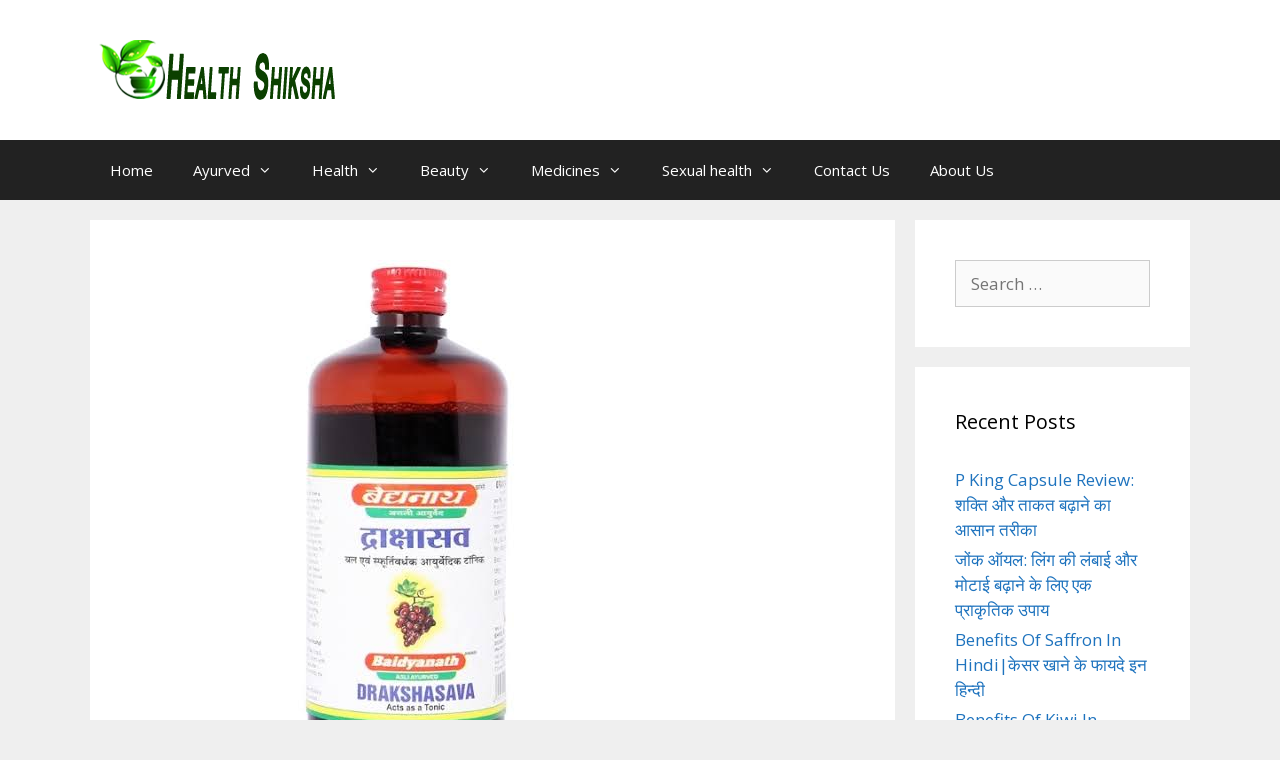

--- FILE ---
content_type: text/html; charset=UTF-8
request_url: https://www.healthshiksha.in/drakshasava-benefits-in-hindi/
body_size: 97248
content:
<!DOCTYPE html>
<html lang="en-US">
<head><meta charset="UTF-8"><script>if(navigator.userAgent.match(/MSIE|Internet Explorer/i)||navigator.userAgent.match(/Trident\/7\..*?rv:11/i)){var href=document.location.href;if(!href.match(/[?&]nowprocket/)){if(href.indexOf("?")==-1){if(href.indexOf("#")==-1){document.location.href=href+"?nowprocket=1"}else{document.location.href=href.replace("#","?nowprocket=1#")}}else{if(href.indexOf("#")==-1){document.location.href=href+"&nowprocket=1"}else{document.location.href=href.replace("#","&nowprocket=1#")}}}}</script><script>class RocketLazyLoadScripts{constructor(){this.v="1.2.3",this.triggerEvents=["keydown","mousedown","mousemove","touchmove","touchstart","touchend","wheel"],this.userEventHandler=this._triggerListener.bind(this),this.touchStartHandler=this._onTouchStart.bind(this),this.touchMoveHandler=this._onTouchMove.bind(this),this.touchEndHandler=this._onTouchEnd.bind(this),this.clickHandler=this._onClick.bind(this),this.interceptedClicks=[],window.addEventListener("pageshow",t=>{this.persisted=t.persisted}),window.addEventListener("DOMContentLoaded",()=>{this._preconnect3rdParties()}),this.delayedScripts={normal:[],async:[],defer:[]},this.trash=[],this.allJQueries=[]}_addUserInteractionListener(t){if(document.hidden){t._triggerListener();return}this.triggerEvents.forEach(e=>window.addEventListener(e,t.userEventHandler,{passive:!0})),window.addEventListener("touchstart",t.touchStartHandler,{passive:!0}),window.addEventListener("mousedown",t.touchStartHandler),document.addEventListener("visibilitychange",t.userEventHandler)}_removeUserInteractionListener(){this.triggerEvents.forEach(t=>window.removeEventListener(t,this.userEventHandler,{passive:!0})),document.removeEventListener("visibilitychange",this.userEventHandler)}_onTouchStart(t){"HTML"!==t.target.tagName&&(window.addEventListener("touchend",this.touchEndHandler),window.addEventListener("mouseup",this.touchEndHandler),window.addEventListener("touchmove",this.touchMoveHandler,{passive:!0}),window.addEventListener("mousemove",this.touchMoveHandler),t.target.addEventListener("click",this.clickHandler),this._renameDOMAttribute(t.target,"onclick","rocket-onclick"),this._pendingClickStarted())}_onTouchMove(t){window.removeEventListener("touchend",this.touchEndHandler),window.removeEventListener("mouseup",this.touchEndHandler),window.removeEventListener("touchmove",this.touchMoveHandler,{passive:!0}),window.removeEventListener("mousemove",this.touchMoveHandler),t.target.removeEventListener("click",this.clickHandler),this._renameDOMAttribute(t.target,"rocket-onclick","onclick"),this._pendingClickFinished()}_onTouchEnd(t){window.removeEventListener("touchend",this.touchEndHandler),window.removeEventListener("mouseup",this.touchEndHandler),window.removeEventListener("touchmove",this.touchMoveHandler,{passive:!0}),window.removeEventListener("mousemove",this.touchMoveHandler)}_onClick(t){t.target.removeEventListener("click",this.clickHandler),this._renameDOMAttribute(t.target,"rocket-onclick","onclick"),this.interceptedClicks.push(t),t.preventDefault(),t.stopPropagation(),t.stopImmediatePropagation(),this._pendingClickFinished()}_replayClicks(){window.removeEventListener("touchstart",this.touchStartHandler,{passive:!0}),window.removeEventListener("mousedown",this.touchStartHandler),this.interceptedClicks.forEach(t=>{t.target.dispatchEvent(new MouseEvent("click",{view:t.view,bubbles:!0,cancelable:!0}))})}_waitForPendingClicks(){return new Promise(t=>{this._isClickPending?this._pendingClickFinished=t:t()})}_pendingClickStarted(){this._isClickPending=!0}_pendingClickFinished(){this._isClickPending=!1}_renameDOMAttribute(t,e,r){t.hasAttribute&&t.hasAttribute(e)&&(event.target.setAttribute(r,event.target.getAttribute(e)),event.target.removeAttribute(e))}_triggerListener(){this._removeUserInteractionListener(this),"loading"===document.readyState?document.addEventListener("DOMContentLoaded",this._loadEverythingNow.bind(this)):this._loadEverythingNow()}_preconnect3rdParties(){let t=[];document.querySelectorAll("script[type=rocketlazyloadscript]").forEach(e=>{if(e.hasAttribute("src")){let r=new URL(e.src).origin;r!==location.origin&&t.push({src:r,crossOrigin:e.crossOrigin||"module"===e.getAttribute("data-rocket-type")})}}),t=[...new Map(t.map(t=>[JSON.stringify(t),t])).values()],this._batchInjectResourceHints(t,"preconnect")}async _loadEverythingNow(){this.lastBreath=Date.now(),this._delayEventListeners(this),this._delayJQueryReady(this),this._handleDocumentWrite(),this._registerAllDelayedScripts(),this._preloadAllScripts(),await this._loadScriptsFromList(this.delayedScripts.normal),await this._loadScriptsFromList(this.delayedScripts.defer),await this._loadScriptsFromList(this.delayedScripts.async);try{await this._triggerDOMContentLoaded(),await this._triggerWindowLoad()}catch(t){console.error(t)}window.dispatchEvent(new Event("rocket-allScriptsLoaded")),this._waitForPendingClicks().then(()=>{this._replayClicks()}),this._emptyTrash()}_registerAllDelayedScripts(){document.querySelectorAll("script[type=rocketlazyloadscript]").forEach(t=>{t.hasAttribute("data-rocket-src")?t.hasAttribute("async")&&!1!==t.async?this.delayedScripts.async.push(t):t.hasAttribute("defer")&&!1!==t.defer||"module"===t.getAttribute("data-rocket-type")?this.delayedScripts.defer.push(t):this.delayedScripts.normal.push(t):this.delayedScripts.normal.push(t)})}async _transformScript(t){return new Promise((await this._littleBreath(),navigator.userAgent.indexOf("Firefox/")>0||""===navigator.vendor)?e=>{let r=document.createElement("script");[...t.attributes].forEach(t=>{let e=t.nodeName;"type"!==e&&("data-rocket-type"===e&&(e="type"),"data-rocket-src"===e&&(e="src"),r.setAttribute(e,t.nodeValue))}),t.text&&(r.text=t.text),r.hasAttribute("src")?(r.addEventListener("load",e),r.addEventListener("error",e)):(r.text=t.text,e());try{t.parentNode.replaceChild(r,t)}catch(i){e()}}:async e=>{function r(){t.setAttribute("data-rocket-status","failed"),e()}try{let i=t.getAttribute("data-rocket-type"),n=t.getAttribute("data-rocket-src");t.text,i?(t.type=i,t.removeAttribute("data-rocket-type")):t.removeAttribute("type"),t.addEventListener("load",function r(){t.setAttribute("data-rocket-status","executed"),e()}),t.addEventListener("error",r),n?(t.removeAttribute("data-rocket-src"),t.src=n):t.src="data:text/javascript;base64,"+window.btoa(unescape(encodeURIComponent(t.text)))}catch(s){r()}})}async _loadScriptsFromList(t){let e=t.shift();return e&&e.isConnected?(await this._transformScript(e),this._loadScriptsFromList(t)):Promise.resolve()}_preloadAllScripts(){this._batchInjectResourceHints([...this.delayedScripts.normal,...this.delayedScripts.defer,...this.delayedScripts.async],"preload")}_batchInjectResourceHints(t,e){var r=document.createDocumentFragment();t.forEach(t=>{let i=t.getAttribute&&t.getAttribute("data-rocket-src")||t.src;if(i){let n=document.createElement("link");n.href=i,n.rel=e,"preconnect"!==e&&(n.as="script"),t.getAttribute&&"module"===t.getAttribute("data-rocket-type")&&(n.crossOrigin=!0),t.crossOrigin&&(n.crossOrigin=t.crossOrigin),t.integrity&&(n.integrity=t.integrity),r.appendChild(n),this.trash.push(n)}}),document.head.appendChild(r)}_delayEventListeners(t){let e={};function r(t,r){!function t(r){!e[r]&&(e[r]={originalFunctions:{add:r.addEventListener,remove:r.removeEventListener},eventsToRewrite:[]},r.addEventListener=function(){arguments[0]=i(arguments[0]),e[r].originalFunctions.add.apply(r,arguments)},r.removeEventListener=function(){arguments[0]=i(arguments[0]),e[r].originalFunctions.remove.apply(r,arguments)});function i(t){return e[r].eventsToRewrite.indexOf(t)>=0?"rocket-"+t:t}}(t),e[t].eventsToRewrite.push(r)}function i(t,e){let r=t[e];Object.defineProperty(t,e,{get:()=>r||function(){},set(i){t["rocket"+e]=r=i}})}r(document,"DOMContentLoaded"),r(window,"DOMContentLoaded"),r(window,"load"),r(window,"pageshow"),r(document,"readystatechange"),i(document,"onreadystatechange"),i(window,"onload"),i(window,"onpageshow")}_delayJQueryReady(t){let e;function r(r){if(r&&r.fn&&!t.allJQueries.includes(r)){r.fn.ready=r.fn.init.prototype.ready=function(e){return t.domReadyFired?e.bind(document)(r):document.addEventListener("rocket-DOMContentLoaded",()=>e.bind(document)(r)),r([])};let i=r.fn.on;r.fn.on=r.fn.init.prototype.on=function(){if(this[0]===window){function t(t){return t.split(" ").map(t=>"load"===t||0===t.indexOf("load.")?"rocket-jquery-load":t).join(" ")}"string"==typeof arguments[0]||arguments[0]instanceof String?arguments[0]=t(arguments[0]):"object"==typeof arguments[0]&&Object.keys(arguments[0]).forEach(e=>{let r=arguments[0][e];delete arguments[0][e],arguments[0][t(e)]=r})}return i.apply(this,arguments),this},t.allJQueries.push(r)}e=r}r(window.jQuery),Object.defineProperty(window,"jQuery",{get:()=>e,set(t){r(t)}})}async _triggerDOMContentLoaded(){this.domReadyFired=!0,await this._littleBreath(),document.dispatchEvent(new Event("rocket-DOMContentLoaded")),await this._littleBreath(),window.dispatchEvent(new Event("rocket-DOMContentLoaded")),await this._littleBreath(),document.dispatchEvent(new Event("rocket-readystatechange")),await this._littleBreath(),document.rocketonreadystatechange&&document.rocketonreadystatechange()}async _triggerWindowLoad(){await this._littleBreath(),window.dispatchEvent(new Event("rocket-load")),await this._littleBreath(),window.rocketonload&&window.rocketonload(),await this._littleBreath(),this.allJQueries.forEach(t=>t(window).trigger("rocket-jquery-load")),await this._littleBreath();let t=new Event("rocket-pageshow");t.persisted=this.persisted,window.dispatchEvent(t),await this._littleBreath(),window.rocketonpageshow&&window.rocketonpageshow({persisted:this.persisted})}_handleDocumentWrite(){let t=new Map;document.write=document.writeln=function(e){let r=document.currentScript;r||console.error("WPRocket unable to document.write this: "+e);let i=document.createRange(),n=r.parentElement,s=t.get(r);void 0===s&&(s=r.nextSibling,t.set(r,s));let a=document.createDocumentFragment();i.setStart(a,0),a.appendChild(i.createContextualFragment(e)),n.insertBefore(a,s)}}async _littleBreath(){Date.now()-this.lastBreath>45&&(await this._requestAnimFrame(),this.lastBreath=Date.now())}async _requestAnimFrame(){return document.hidden?new Promise(t=>setTimeout(t)):new Promise(t=>requestAnimationFrame(t))}_emptyTrash(){this.trash.forEach(t=>t.remove())}static run(){let t=new RocketLazyLoadScripts;t._addUserInteractionListener(t)}}RocketLazyLoadScripts.run();</script>
	
	<meta name='robots' content='index, follow, max-image-preview:large, max-snippet:-1, max-video-preview:-1' />
<meta name="viewport" content="width=device-width, initial-scale=1">
	<!-- This site is optimized with the Yoast SEO plugin v26.7 - https://yoast.com/wordpress/plugins/seo/ -->
	<title>Drakshasava benefits in hindi द्राक्षासव के फायदे इन हिंदी</title>
	<meta name="description" content="Drakshasava benefits in hindi यह एक आयुर्वेदिक दवा है। जिसका उपयोग हृदय के विकारों को ठीक करने के लिए किया जाता है।" />
	<link rel="canonical" href="https://www.healthshiksha.in/drakshasava-benefits-in-hindi/" />
	<meta property="og:locale" content="en_US" />
	<meta property="og:type" content="article" />
	<meta property="og:title" content="Drakshasava benefits in hindi द्राक्षासव के फायदे इन हिंदी" />
	<meta property="og:description" content="Drakshasava benefits in hindi यह एक आयुर्वेदिक दवा है। जिसका उपयोग हृदय के विकारों को ठीक करने के लिए किया जाता है।" />
	<meta property="og:url" content="https://www.healthshiksha.in/drakshasava-benefits-in-hindi/" />
	<meta property="og:site_name" content="Health Shiksha" />
	<meta property="article:publisher" content="https://www.facebook.com/healthsiksha/" />
	<meta property="article:published_time" content="2023-08-09T13:47:53+00:00" />
	<meta property="article:modified_time" content="2023-08-09T13:47:55+00:00" />
	<meta property="og:image" content="https://www.healthshiksha.in/wp-content/uploads/2023/08/images.jpeg" />
	<meta property="og:image:width" content="554" />
	<meta property="og:image:height" content="554" />
	<meta property="og:image:type" content="image/jpeg" />
	<meta name="author" content="Manu" />
	<meta name="twitter:card" content="summary_large_image" />
	<meta name="twitter:creator" content="@healthsiksha" />
	<meta name="twitter:label1" content="Written by" />
	<meta name="twitter:data1" content="Manu" />
	<meta name="twitter:label2" content="Est. reading time" />
	<meta name="twitter:data2" content="2 minutes" />
	<script type="application/ld+json" class="yoast-schema-graph">{"@context":"https://schema.org","@graph":[{"@type":"Article","@id":"https://www.healthshiksha.in/drakshasava-benefits-in-hindi/#article","isPartOf":{"@id":"https://www.healthshiksha.in/drakshasava-benefits-in-hindi/"},"author":{"name":"Manu","@id":"https://www.healthshiksha.in/#/schema/person/d2ad433a89e135b22c7f4e582b267773"},"headline":"Drakshasava benefits in hindi द्राक्षासव के फायदे इन हिंदी","datePublished":"2023-08-09T13:47:53+00:00","dateModified":"2023-08-09T13:47:55+00:00","mainEntityOfPage":{"@id":"https://www.healthshiksha.in/drakshasava-benefits-in-hindi/"},"wordCount":35,"commentCount":0,"publisher":{"@id":"https://www.healthshiksha.in/#/schema/person/c0c2a076fc75b7c32550799cfb36dbdd"},"image":{"@id":"https://www.healthshiksha.in/drakshasava-benefits-in-hindi/#primaryimage"},"thumbnailUrl":"https://www.healthshiksha.in/wp-content/uploads/2023/08/images.jpeg","keywords":["Drakshasava benefits and side effects","Drakshasava benefits and uses","Drakshasava benefits in hindi","Drakshasava ke fayde in hindi","Drakshasava ke fayde or upyog"],"articleSection":["Herbal medicine"],"inLanguage":"en-US","potentialAction":[{"@type":"CommentAction","name":"Comment","target":["https://www.healthshiksha.in/drakshasava-benefits-in-hindi/#respond"]}]},{"@type":"WebPage","@id":"https://www.healthshiksha.in/drakshasava-benefits-in-hindi/","url":"https://www.healthshiksha.in/drakshasava-benefits-in-hindi/","name":"Drakshasava benefits in hindi द्राक्षासव के फायदे इन हिंदी","isPartOf":{"@id":"https://www.healthshiksha.in/#website"},"primaryImageOfPage":{"@id":"https://www.healthshiksha.in/drakshasava-benefits-in-hindi/#primaryimage"},"image":{"@id":"https://www.healthshiksha.in/drakshasava-benefits-in-hindi/#primaryimage"},"thumbnailUrl":"https://www.healthshiksha.in/wp-content/uploads/2023/08/images.jpeg","datePublished":"2023-08-09T13:47:53+00:00","dateModified":"2023-08-09T13:47:55+00:00","description":"Drakshasava benefits in hindi यह एक आयुर्वेदिक दवा है। जिसका उपयोग हृदय के विकारों को ठीक करने के लिए किया जाता है।","breadcrumb":{"@id":"https://www.healthshiksha.in/drakshasava-benefits-in-hindi/#breadcrumb"},"inLanguage":"en-US","potentialAction":[{"@type":"ReadAction","target":["https://www.healthshiksha.in/drakshasava-benefits-in-hindi/"]}]},{"@type":"ImageObject","inLanguage":"en-US","@id":"https://www.healthshiksha.in/drakshasava-benefits-in-hindi/#primaryimage","url":"https://www.healthshiksha.in/wp-content/uploads/2023/08/images.jpeg","contentUrl":"https://www.healthshiksha.in/wp-content/uploads/2023/08/images.jpeg","width":554,"height":554},{"@type":"BreadcrumbList","@id":"https://www.healthshiksha.in/drakshasava-benefits-in-hindi/#breadcrumb","itemListElement":[{"@type":"ListItem","position":1,"name":"Home","item":"https://www.healthshiksha.in/"},{"@type":"ListItem","position":2,"name":"Drakshasava benefits in hindi द्राक्षासव के फायदे इन हिंदी"}]},{"@type":"WebSite","@id":"https://www.healthshiksha.in/#website","url":"https://www.healthshiksha.in/","name":"Health Shiksha","description":"All About Health Tips &amp; Treatment in Hindi","publisher":{"@id":"https://www.healthshiksha.in/#/schema/person/c0c2a076fc75b7c32550799cfb36dbdd"},"potentialAction":[{"@type":"SearchAction","target":{"@type":"EntryPoint","urlTemplate":"https://www.healthshiksha.in/?s={search_term_string}"},"query-input":{"@type":"PropertyValueSpecification","valueRequired":true,"valueName":"search_term_string"}}],"inLanguage":"en-US"},{"@type":["Person","Organization"],"@id":"https://www.healthshiksha.in/#/schema/person/c0c2a076fc75b7c32550799cfb36dbdd","name":"healthshiksha","image":{"@type":"ImageObject","inLanguage":"en-US","@id":"https://www.healthshiksha.in/#/schema/person/image/","url":"https://i0.wp.com/www.healthshiksha.in/wp-content/uploads/2018/02/health-siksha-transparant.png?fit=800%2C800&ssl=1","contentUrl":"https://i0.wp.com/www.healthshiksha.in/wp-content/uploads/2018/02/health-siksha-transparant.png?fit=800%2C800&ssl=1","width":800,"height":800,"caption":"healthshiksha"},"logo":{"@id":"https://www.healthshiksha.in/#/schema/person/image/"},"description":"The information provided on this site is intended to provide free education about certain medical conditions and certain possible treatment.","sameAs":["http://www.healthshiksha.in/","https://www.facebook.com/healthsiksha/","https://www.instagram.com/healthshiksha/","https://x.com/https://www.twitter.com/healthsiksha/","https://www.youtube.com/channel/UCHPlGk7FqRgwssRPI3fXFsA"]},{"@type":"Person","@id":"https://www.healthshiksha.in/#/schema/person/d2ad433a89e135b22c7f4e582b267773","name":"Manu","image":{"@type":"ImageObject","inLanguage":"en-US","@id":"https://www.healthshiksha.in/#/schema/person/image/","url":"https://secure.gravatar.com/avatar/5d3d12f955a653c0a1776722c5494ee9b2844290a0ee0e872e68b9838048823d?s=96&r=g","contentUrl":"https://secure.gravatar.com/avatar/5d3d12f955a653c0a1776722c5494ee9b2844290a0ee0e872e68b9838048823d?s=96&r=g","caption":"Manu"},"sameAs":["https://www.healthshiksha.in/"]}]}</script>
	<!-- / Yoast SEO plugin. -->


<link rel="amphtml" href="https://www.healthshiksha.in/drakshasava-benefits-in-hindi/amp/" /><meta name="generator" content="AMP for WP 1.1.11"/><link rel='dns-prefetch' href='//www.googletagmanager.com' />
<link rel='dns-prefetch' href='//pagead2.googlesyndication.com' />
<link href='https://fonts.gstatic.com' crossorigin rel='preconnect' />
<link href='https://fonts.googleapis.com' crossorigin rel='preconnect' />
<link rel="alternate" type="application/rss+xml" title="Health Shiksha &raquo; Feed" href="https://www.healthshiksha.in/feed/" />
<link rel="alternate" type="application/rss+xml" title="Health Shiksha &raquo; Comments Feed" href="https://www.healthshiksha.in/comments/feed/" />
<link rel="alternate" type="application/rss+xml" title="Health Shiksha &raquo; Drakshasava benefits in hindi द्राक्षासव के फायदे इन हिंदी Comments Feed" href="https://www.healthshiksha.in/drakshasava-benefits-in-hindi/feed/" />
<link rel="alternate" title="oEmbed (JSON)" type="application/json+oembed" href="https://www.healthshiksha.in/wp-json/oembed/1.0/embed?url=https%3A%2F%2Fwww.healthshiksha.in%2Fdrakshasava-benefits-in-hindi%2F" />
<link rel="alternate" title="oEmbed (XML)" type="text/xml+oembed" href="https://www.healthshiksha.in/wp-json/oembed/1.0/embed?url=https%3A%2F%2Fwww.healthshiksha.in%2Fdrakshasava-benefits-in-hindi%2F&#038;format=xml" />
<style id='wp-img-auto-sizes-contain-inline-css'>
img:is([sizes=auto i],[sizes^="auto," i]){contain-intrinsic-size:3000px 1500px}
/*# sourceURL=wp-img-auto-sizes-contain-inline-css */
</style>
<link rel='stylesheet' id='generate-fonts-css' href='//fonts.googleapis.com/css?family=Open+Sans:300,300italic,regular,italic,600,600italic,700,700italic,800,800italic' media='all' />
<style id='wp-emoji-styles-inline-css'>

	img.wp-smiley, img.emoji {
		display: inline !important;
		border: none !important;
		box-shadow: none !important;
		height: 1em !important;
		width: 1em !important;
		margin: 0 0.07em !important;
		vertical-align: -0.1em !important;
		background: none !important;
		padding: 0 !important;
	}
/*# sourceURL=wp-emoji-styles-inline-css */
</style>
<style id='wp-block-library-inline-css'>
:root{--wp-block-synced-color:#7a00df;--wp-block-synced-color--rgb:122,0,223;--wp-bound-block-color:var(--wp-block-synced-color);--wp-editor-canvas-background:#ddd;--wp-admin-theme-color:#007cba;--wp-admin-theme-color--rgb:0,124,186;--wp-admin-theme-color-darker-10:#006ba1;--wp-admin-theme-color-darker-10--rgb:0,107,160.5;--wp-admin-theme-color-darker-20:#005a87;--wp-admin-theme-color-darker-20--rgb:0,90,135;--wp-admin-border-width-focus:2px}@media (min-resolution:192dpi){:root{--wp-admin-border-width-focus:1.5px}}.wp-element-button{cursor:pointer}:root .has-very-light-gray-background-color{background-color:#eee}:root .has-very-dark-gray-background-color{background-color:#313131}:root .has-very-light-gray-color{color:#eee}:root .has-very-dark-gray-color{color:#313131}:root .has-vivid-green-cyan-to-vivid-cyan-blue-gradient-background{background:linear-gradient(135deg,#00d084,#0693e3)}:root .has-purple-crush-gradient-background{background:linear-gradient(135deg,#34e2e4,#4721fb 50%,#ab1dfe)}:root .has-hazy-dawn-gradient-background{background:linear-gradient(135deg,#faaca8,#dad0ec)}:root .has-subdued-olive-gradient-background{background:linear-gradient(135deg,#fafae1,#67a671)}:root .has-atomic-cream-gradient-background{background:linear-gradient(135deg,#fdd79a,#004a59)}:root .has-nightshade-gradient-background{background:linear-gradient(135deg,#330968,#31cdcf)}:root .has-midnight-gradient-background{background:linear-gradient(135deg,#020381,#2874fc)}:root{--wp--preset--font-size--normal:16px;--wp--preset--font-size--huge:42px}.has-regular-font-size{font-size:1em}.has-larger-font-size{font-size:2.625em}.has-normal-font-size{font-size:var(--wp--preset--font-size--normal)}.has-huge-font-size{font-size:var(--wp--preset--font-size--huge)}.has-text-align-center{text-align:center}.has-text-align-left{text-align:left}.has-text-align-right{text-align:right}.has-fit-text{white-space:nowrap!important}#end-resizable-editor-section{display:none}.aligncenter{clear:both}.items-justified-left{justify-content:flex-start}.items-justified-center{justify-content:center}.items-justified-right{justify-content:flex-end}.items-justified-space-between{justify-content:space-between}.screen-reader-text{border:0;clip-path:inset(50%);height:1px;margin:-1px;overflow:hidden;padding:0;position:absolute;width:1px;word-wrap:normal!important}.screen-reader-text:focus{background-color:#ddd;clip-path:none;color:#444;display:block;font-size:1em;height:auto;left:5px;line-height:normal;padding:15px 23px 14px;text-decoration:none;top:5px;width:auto;z-index:100000}html :where(.has-border-color){border-style:solid}html :where([style*=border-top-color]){border-top-style:solid}html :where([style*=border-right-color]){border-right-style:solid}html :where([style*=border-bottom-color]){border-bottom-style:solid}html :where([style*=border-left-color]){border-left-style:solid}html :where([style*=border-width]){border-style:solid}html :where([style*=border-top-width]){border-top-style:solid}html :where([style*=border-right-width]){border-right-style:solid}html :where([style*=border-bottom-width]){border-bottom-style:solid}html :where([style*=border-left-width]){border-left-style:solid}html :where(img[class*=wp-image-]){height:auto;max-width:100%}:where(figure){margin:0 0 1em}html :where(.is-position-sticky){--wp-admin--admin-bar--position-offset:var(--wp-admin--admin-bar--height,0px)}@media screen and (max-width:600px){html :where(.is-position-sticky){--wp-admin--admin-bar--position-offset:0px}}

/*# sourceURL=wp-block-library-inline-css */
</style><style id='wp-block-heading-inline-css'>
h1:where(.wp-block-heading).has-background,h2:where(.wp-block-heading).has-background,h3:where(.wp-block-heading).has-background,h4:where(.wp-block-heading).has-background,h5:where(.wp-block-heading).has-background,h6:where(.wp-block-heading).has-background{padding:1.25em 2.375em}h1.has-text-align-left[style*=writing-mode]:where([style*=vertical-lr]),h1.has-text-align-right[style*=writing-mode]:where([style*=vertical-rl]),h2.has-text-align-left[style*=writing-mode]:where([style*=vertical-lr]),h2.has-text-align-right[style*=writing-mode]:where([style*=vertical-rl]),h3.has-text-align-left[style*=writing-mode]:where([style*=vertical-lr]),h3.has-text-align-right[style*=writing-mode]:where([style*=vertical-rl]),h4.has-text-align-left[style*=writing-mode]:where([style*=vertical-lr]),h4.has-text-align-right[style*=writing-mode]:where([style*=vertical-rl]),h5.has-text-align-left[style*=writing-mode]:where([style*=vertical-lr]),h5.has-text-align-right[style*=writing-mode]:where([style*=vertical-rl]),h6.has-text-align-left[style*=writing-mode]:where([style*=vertical-lr]),h6.has-text-align-right[style*=writing-mode]:where([style*=vertical-rl]){rotate:180deg}
/*# sourceURL=https://www.healthshiksha.in/wp-includes/blocks/heading/style.min.css */
</style>
<style id='wp-block-image-inline-css'>
.wp-block-image>a,.wp-block-image>figure>a{display:inline-block}.wp-block-image img{box-sizing:border-box;height:auto;max-width:100%;vertical-align:bottom}@media not (prefers-reduced-motion){.wp-block-image img.hide{visibility:hidden}.wp-block-image img.show{animation:show-content-image .4s}}.wp-block-image[style*=border-radius] img,.wp-block-image[style*=border-radius]>a{border-radius:inherit}.wp-block-image.has-custom-border img{box-sizing:border-box}.wp-block-image.aligncenter{text-align:center}.wp-block-image.alignfull>a,.wp-block-image.alignwide>a{width:100%}.wp-block-image.alignfull img,.wp-block-image.alignwide img{height:auto;width:100%}.wp-block-image .aligncenter,.wp-block-image .alignleft,.wp-block-image .alignright,.wp-block-image.aligncenter,.wp-block-image.alignleft,.wp-block-image.alignright{display:table}.wp-block-image .aligncenter>figcaption,.wp-block-image .alignleft>figcaption,.wp-block-image .alignright>figcaption,.wp-block-image.aligncenter>figcaption,.wp-block-image.alignleft>figcaption,.wp-block-image.alignright>figcaption{caption-side:bottom;display:table-caption}.wp-block-image .alignleft{float:left;margin:.5em 1em .5em 0}.wp-block-image .alignright{float:right;margin:.5em 0 .5em 1em}.wp-block-image .aligncenter{margin-left:auto;margin-right:auto}.wp-block-image :where(figcaption){margin-bottom:1em;margin-top:.5em}.wp-block-image.is-style-circle-mask img{border-radius:9999px}@supports ((-webkit-mask-image:none) or (mask-image:none)) or (-webkit-mask-image:none){.wp-block-image.is-style-circle-mask img{border-radius:0;-webkit-mask-image:url('data:image/svg+xml;utf8,<svg viewBox="0 0 100 100" xmlns="http://www.w3.org/2000/svg"><circle cx="50" cy="50" r="50"/></svg>');mask-image:url('data:image/svg+xml;utf8,<svg viewBox="0 0 100 100" xmlns="http://www.w3.org/2000/svg"><circle cx="50" cy="50" r="50"/></svg>');mask-mode:alpha;-webkit-mask-position:center;mask-position:center;-webkit-mask-repeat:no-repeat;mask-repeat:no-repeat;-webkit-mask-size:contain;mask-size:contain}}:root :where(.wp-block-image.is-style-rounded img,.wp-block-image .is-style-rounded img){border-radius:9999px}.wp-block-image figure{margin:0}.wp-lightbox-container{display:flex;flex-direction:column;position:relative}.wp-lightbox-container img{cursor:zoom-in}.wp-lightbox-container img:hover+button{opacity:1}.wp-lightbox-container button{align-items:center;backdrop-filter:blur(16px) saturate(180%);background-color:#5a5a5a40;border:none;border-radius:4px;cursor:zoom-in;display:flex;height:20px;justify-content:center;opacity:0;padding:0;position:absolute;right:16px;text-align:center;top:16px;width:20px;z-index:100}@media not (prefers-reduced-motion){.wp-lightbox-container button{transition:opacity .2s ease}}.wp-lightbox-container button:focus-visible{outline:3px auto #5a5a5a40;outline:3px auto -webkit-focus-ring-color;outline-offset:3px}.wp-lightbox-container button:hover{cursor:pointer;opacity:1}.wp-lightbox-container button:focus{opacity:1}.wp-lightbox-container button:focus,.wp-lightbox-container button:hover,.wp-lightbox-container button:not(:hover):not(:active):not(.has-background){background-color:#5a5a5a40;border:none}.wp-lightbox-overlay{box-sizing:border-box;cursor:zoom-out;height:100vh;left:0;overflow:hidden;position:fixed;top:0;visibility:hidden;width:100%;z-index:100000}.wp-lightbox-overlay .close-button{align-items:center;cursor:pointer;display:flex;justify-content:center;min-height:40px;min-width:40px;padding:0;position:absolute;right:calc(env(safe-area-inset-right) + 16px);top:calc(env(safe-area-inset-top) + 16px);z-index:5000000}.wp-lightbox-overlay .close-button:focus,.wp-lightbox-overlay .close-button:hover,.wp-lightbox-overlay .close-button:not(:hover):not(:active):not(.has-background){background:none;border:none}.wp-lightbox-overlay .lightbox-image-container{height:var(--wp--lightbox-container-height);left:50%;overflow:hidden;position:absolute;top:50%;transform:translate(-50%,-50%);transform-origin:top left;width:var(--wp--lightbox-container-width);z-index:9999999999}.wp-lightbox-overlay .wp-block-image{align-items:center;box-sizing:border-box;display:flex;height:100%;justify-content:center;margin:0;position:relative;transform-origin:0 0;width:100%;z-index:3000000}.wp-lightbox-overlay .wp-block-image img{height:var(--wp--lightbox-image-height);min-height:var(--wp--lightbox-image-height);min-width:var(--wp--lightbox-image-width);width:var(--wp--lightbox-image-width)}.wp-lightbox-overlay .wp-block-image figcaption{display:none}.wp-lightbox-overlay button{background:none;border:none}.wp-lightbox-overlay .scrim{background-color:#fff;height:100%;opacity:.9;position:absolute;width:100%;z-index:2000000}.wp-lightbox-overlay.active{visibility:visible}@media not (prefers-reduced-motion){.wp-lightbox-overlay.active{animation:turn-on-visibility .25s both}.wp-lightbox-overlay.active img{animation:turn-on-visibility .35s both}.wp-lightbox-overlay.show-closing-animation:not(.active){animation:turn-off-visibility .35s both}.wp-lightbox-overlay.show-closing-animation:not(.active) img{animation:turn-off-visibility .25s both}.wp-lightbox-overlay.zoom.active{animation:none;opacity:1;visibility:visible}.wp-lightbox-overlay.zoom.active .lightbox-image-container{animation:lightbox-zoom-in .4s}.wp-lightbox-overlay.zoom.active .lightbox-image-container img{animation:none}.wp-lightbox-overlay.zoom.active .scrim{animation:turn-on-visibility .4s forwards}.wp-lightbox-overlay.zoom.show-closing-animation:not(.active){animation:none}.wp-lightbox-overlay.zoom.show-closing-animation:not(.active) .lightbox-image-container{animation:lightbox-zoom-out .4s}.wp-lightbox-overlay.zoom.show-closing-animation:not(.active) .lightbox-image-container img{animation:none}.wp-lightbox-overlay.zoom.show-closing-animation:not(.active) .scrim{animation:turn-off-visibility .4s forwards}}@keyframes show-content-image{0%{visibility:hidden}99%{visibility:hidden}to{visibility:visible}}@keyframes turn-on-visibility{0%{opacity:0}to{opacity:1}}@keyframes turn-off-visibility{0%{opacity:1;visibility:visible}99%{opacity:0;visibility:visible}to{opacity:0;visibility:hidden}}@keyframes lightbox-zoom-in{0%{transform:translate(calc((-100vw + var(--wp--lightbox-scrollbar-width))/2 + var(--wp--lightbox-initial-left-position)),calc(-50vh + var(--wp--lightbox-initial-top-position))) scale(var(--wp--lightbox-scale))}to{transform:translate(-50%,-50%) scale(1)}}@keyframes lightbox-zoom-out{0%{transform:translate(-50%,-50%) scale(1);visibility:visible}99%{visibility:visible}to{transform:translate(calc((-100vw + var(--wp--lightbox-scrollbar-width))/2 + var(--wp--lightbox-initial-left-position)),calc(-50vh + var(--wp--lightbox-initial-top-position))) scale(var(--wp--lightbox-scale));visibility:hidden}}
/*# sourceURL=https://www.healthshiksha.in/wp-includes/blocks/image/style.min.css */
</style>
<style id='wp-block-list-inline-css'>
ol,ul{box-sizing:border-box}:root :where(.wp-block-list.has-background){padding:1.25em 2.375em}
/*# sourceURL=https://www.healthshiksha.in/wp-includes/blocks/list/style.min.css */
</style>
<style id='wp-block-paragraph-inline-css'>
.is-small-text{font-size:.875em}.is-regular-text{font-size:1em}.is-large-text{font-size:2.25em}.is-larger-text{font-size:3em}.has-drop-cap:not(:focus):first-letter{float:left;font-size:8.4em;font-style:normal;font-weight:100;line-height:.68;margin:.05em .1em 0 0;text-transform:uppercase}body.rtl .has-drop-cap:not(:focus):first-letter{float:none;margin-left:.1em}p.has-drop-cap.has-background{overflow:hidden}:root :where(p.has-background){padding:1.25em 2.375em}:where(p.has-text-color:not(.has-link-color)) a{color:inherit}p.has-text-align-left[style*="writing-mode:vertical-lr"],p.has-text-align-right[style*="writing-mode:vertical-rl"]{rotate:180deg}
/*# sourceURL=https://www.healthshiksha.in/wp-includes/blocks/paragraph/style.min.css */
</style>
<style id='global-styles-inline-css'>
:root{--wp--preset--aspect-ratio--square: 1;--wp--preset--aspect-ratio--4-3: 4/3;--wp--preset--aspect-ratio--3-4: 3/4;--wp--preset--aspect-ratio--3-2: 3/2;--wp--preset--aspect-ratio--2-3: 2/3;--wp--preset--aspect-ratio--16-9: 16/9;--wp--preset--aspect-ratio--9-16: 9/16;--wp--preset--color--black: #000000;--wp--preset--color--cyan-bluish-gray: #abb8c3;--wp--preset--color--white: #ffffff;--wp--preset--color--pale-pink: #f78da7;--wp--preset--color--vivid-red: #cf2e2e;--wp--preset--color--luminous-vivid-orange: #ff6900;--wp--preset--color--luminous-vivid-amber: #fcb900;--wp--preset--color--light-green-cyan: #7bdcb5;--wp--preset--color--vivid-green-cyan: #00d084;--wp--preset--color--pale-cyan-blue: #8ed1fc;--wp--preset--color--vivid-cyan-blue: #0693e3;--wp--preset--color--vivid-purple: #9b51e0;--wp--preset--color--contrast: var(--contrast);--wp--preset--color--contrast-2: var(--contrast-2);--wp--preset--color--contrast-3: var(--contrast-3);--wp--preset--color--base: var(--base);--wp--preset--color--base-2: var(--base-2);--wp--preset--color--base-3: var(--base-3);--wp--preset--color--accent: var(--accent);--wp--preset--gradient--vivid-cyan-blue-to-vivid-purple: linear-gradient(135deg,rgb(6,147,227) 0%,rgb(155,81,224) 100%);--wp--preset--gradient--light-green-cyan-to-vivid-green-cyan: linear-gradient(135deg,rgb(122,220,180) 0%,rgb(0,208,130) 100%);--wp--preset--gradient--luminous-vivid-amber-to-luminous-vivid-orange: linear-gradient(135deg,rgb(252,185,0) 0%,rgb(255,105,0) 100%);--wp--preset--gradient--luminous-vivid-orange-to-vivid-red: linear-gradient(135deg,rgb(255,105,0) 0%,rgb(207,46,46) 100%);--wp--preset--gradient--very-light-gray-to-cyan-bluish-gray: linear-gradient(135deg,rgb(238,238,238) 0%,rgb(169,184,195) 100%);--wp--preset--gradient--cool-to-warm-spectrum: linear-gradient(135deg,rgb(74,234,220) 0%,rgb(151,120,209) 20%,rgb(207,42,186) 40%,rgb(238,44,130) 60%,rgb(251,105,98) 80%,rgb(254,248,76) 100%);--wp--preset--gradient--blush-light-purple: linear-gradient(135deg,rgb(255,206,236) 0%,rgb(152,150,240) 100%);--wp--preset--gradient--blush-bordeaux: linear-gradient(135deg,rgb(254,205,165) 0%,rgb(254,45,45) 50%,rgb(107,0,62) 100%);--wp--preset--gradient--luminous-dusk: linear-gradient(135deg,rgb(255,203,112) 0%,rgb(199,81,192) 50%,rgb(65,88,208) 100%);--wp--preset--gradient--pale-ocean: linear-gradient(135deg,rgb(255,245,203) 0%,rgb(182,227,212) 50%,rgb(51,167,181) 100%);--wp--preset--gradient--electric-grass: linear-gradient(135deg,rgb(202,248,128) 0%,rgb(113,206,126) 100%);--wp--preset--gradient--midnight: linear-gradient(135deg,rgb(2,3,129) 0%,rgb(40,116,252) 100%);--wp--preset--font-size--small: 13px;--wp--preset--font-size--medium: 20px;--wp--preset--font-size--large: 36px;--wp--preset--font-size--x-large: 42px;--wp--preset--spacing--20: 0.44rem;--wp--preset--spacing--30: 0.67rem;--wp--preset--spacing--40: 1rem;--wp--preset--spacing--50: 1.5rem;--wp--preset--spacing--60: 2.25rem;--wp--preset--spacing--70: 3.38rem;--wp--preset--spacing--80: 5.06rem;--wp--preset--shadow--natural: 6px 6px 9px rgba(0, 0, 0, 0.2);--wp--preset--shadow--deep: 12px 12px 50px rgba(0, 0, 0, 0.4);--wp--preset--shadow--sharp: 6px 6px 0px rgba(0, 0, 0, 0.2);--wp--preset--shadow--outlined: 6px 6px 0px -3px rgb(255, 255, 255), 6px 6px rgb(0, 0, 0);--wp--preset--shadow--crisp: 6px 6px 0px rgb(0, 0, 0);}:where(.is-layout-flex){gap: 0.5em;}:where(.is-layout-grid){gap: 0.5em;}body .is-layout-flex{display: flex;}.is-layout-flex{flex-wrap: wrap;align-items: center;}.is-layout-flex > :is(*, div){margin: 0;}body .is-layout-grid{display: grid;}.is-layout-grid > :is(*, div){margin: 0;}:where(.wp-block-columns.is-layout-flex){gap: 2em;}:where(.wp-block-columns.is-layout-grid){gap: 2em;}:where(.wp-block-post-template.is-layout-flex){gap: 1.25em;}:where(.wp-block-post-template.is-layout-grid){gap: 1.25em;}.has-black-color{color: var(--wp--preset--color--black) !important;}.has-cyan-bluish-gray-color{color: var(--wp--preset--color--cyan-bluish-gray) !important;}.has-white-color{color: var(--wp--preset--color--white) !important;}.has-pale-pink-color{color: var(--wp--preset--color--pale-pink) !important;}.has-vivid-red-color{color: var(--wp--preset--color--vivid-red) !important;}.has-luminous-vivid-orange-color{color: var(--wp--preset--color--luminous-vivid-orange) !important;}.has-luminous-vivid-amber-color{color: var(--wp--preset--color--luminous-vivid-amber) !important;}.has-light-green-cyan-color{color: var(--wp--preset--color--light-green-cyan) !important;}.has-vivid-green-cyan-color{color: var(--wp--preset--color--vivid-green-cyan) !important;}.has-pale-cyan-blue-color{color: var(--wp--preset--color--pale-cyan-blue) !important;}.has-vivid-cyan-blue-color{color: var(--wp--preset--color--vivid-cyan-blue) !important;}.has-vivid-purple-color{color: var(--wp--preset--color--vivid-purple) !important;}.has-black-background-color{background-color: var(--wp--preset--color--black) !important;}.has-cyan-bluish-gray-background-color{background-color: var(--wp--preset--color--cyan-bluish-gray) !important;}.has-white-background-color{background-color: var(--wp--preset--color--white) !important;}.has-pale-pink-background-color{background-color: var(--wp--preset--color--pale-pink) !important;}.has-vivid-red-background-color{background-color: var(--wp--preset--color--vivid-red) !important;}.has-luminous-vivid-orange-background-color{background-color: var(--wp--preset--color--luminous-vivid-orange) !important;}.has-luminous-vivid-amber-background-color{background-color: var(--wp--preset--color--luminous-vivid-amber) !important;}.has-light-green-cyan-background-color{background-color: var(--wp--preset--color--light-green-cyan) !important;}.has-vivid-green-cyan-background-color{background-color: var(--wp--preset--color--vivid-green-cyan) !important;}.has-pale-cyan-blue-background-color{background-color: var(--wp--preset--color--pale-cyan-blue) !important;}.has-vivid-cyan-blue-background-color{background-color: var(--wp--preset--color--vivid-cyan-blue) !important;}.has-vivid-purple-background-color{background-color: var(--wp--preset--color--vivid-purple) !important;}.has-black-border-color{border-color: var(--wp--preset--color--black) !important;}.has-cyan-bluish-gray-border-color{border-color: var(--wp--preset--color--cyan-bluish-gray) !important;}.has-white-border-color{border-color: var(--wp--preset--color--white) !important;}.has-pale-pink-border-color{border-color: var(--wp--preset--color--pale-pink) !important;}.has-vivid-red-border-color{border-color: var(--wp--preset--color--vivid-red) !important;}.has-luminous-vivid-orange-border-color{border-color: var(--wp--preset--color--luminous-vivid-orange) !important;}.has-luminous-vivid-amber-border-color{border-color: var(--wp--preset--color--luminous-vivid-amber) !important;}.has-light-green-cyan-border-color{border-color: var(--wp--preset--color--light-green-cyan) !important;}.has-vivid-green-cyan-border-color{border-color: var(--wp--preset--color--vivid-green-cyan) !important;}.has-pale-cyan-blue-border-color{border-color: var(--wp--preset--color--pale-cyan-blue) !important;}.has-vivid-cyan-blue-border-color{border-color: var(--wp--preset--color--vivid-cyan-blue) !important;}.has-vivid-purple-border-color{border-color: var(--wp--preset--color--vivid-purple) !important;}.has-vivid-cyan-blue-to-vivid-purple-gradient-background{background: var(--wp--preset--gradient--vivid-cyan-blue-to-vivid-purple) !important;}.has-light-green-cyan-to-vivid-green-cyan-gradient-background{background: var(--wp--preset--gradient--light-green-cyan-to-vivid-green-cyan) !important;}.has-luminous-vivid-amber-to-luminous-vivid-orange-gradient-background{background: var(--wp--preset--gradient--luminous-vivid-amber-to-luminous-vivid-orange) !important;}.has-luminous-vivid-orange-to-vivid-red-gradient-background{background: var(--wp--preset--gradient--luminous-vivid-orange-to-vivid-red) !important;}.has-very-light-gray-to-cyan-bluish-gray-gradient-background{background: var(--wp--preset--gradient--very-light-gray-to-cyan-bluish-gray) !important;}.has-cool-to-warm-spectrum-gradient-background{background: var(--wp--preset--gradient--cool-to-warm-spectrum) !important;}.has-blush-light-purple-gradient-background{background: var(--wp--preset--gradient--blush-light-purple) !important;}.has-blush-bordeaux-gradient-background{background: var(--wp--preset--gradient--blush-bordeaux) !important;}.has-luminous-dusk-gradient-background{background: var(--wp--preset--gradient--luminous-dusk) !important;}.has-pale-ocean-gradient-background{background: var(--wp--preset--gradient--pale-ocean) !important;}.has-electric-grass-gradient-background{background: var(--wp--preset--gradient--electric-grass) !important;}.has-midnight-gradient-background{background: var(--wp--preset--gradient--midnight) !important;}.has-small-font-size{font-size: var(--wp--preset--font-size--small) !important;}.has-medium-font-size{font-size: var(--wp--preset--font-size--medium) !important;}.has-large-font-size{font-size: var(--wp--preset--font-size--large) !important;}.has-x-large-font-size{font-size: var(--wp--preset--font-size--x-large) !important;}
/*# sourceURL=global-styles-inline-css */
</style>

<style id='classic-theme-styles-inline-css'>
/*! This file is auto-generated */
.wp-block-button__link{color:#fff;background-color:#32373c;border-radius:9999px;box-shadow:none;text-decoration:none;padding:calc(.667em + 2px) calc(1.333em + 2px);font-size:1.125em}.wp-block-file__button{background:#32373c;color:#fff;text-decoration:none}
/*# sourceURL=/wp-includes/css/classic-themes.min.css */
</style>
<link rel='stylesheet' id='ez-toc-css' href='https://www.healthshiksha.in/wp-content/plugins/easy-table-of-contents/assets/css/screen.min.css?ver=2.0.80' media='all' />
<style id='ez-toc-inline-css'>
div#ez-toc-container .ez-toc-title {font-size: 120%;}div#ez-toc-container .ez-toc-title {font-weight: 500;}div#ez-toc-container ul li , div#ez-toc-container ul li a {font-size: 95%;}div#ez-toc-container ul li , div#ez-toc-container ul li a {font-weight: 500;}div#ez-toc-container nav ul ul li {font-size: 90%;}.ez-toc-box-title {font-weight: bold; margin-bottom: 10px; text-align: center; text-transform: uppercase; letter-spacing: 1px; color: #666; padding-bottom: 5px;position:absolute;top:-4%;left:5%;background-color: inherit;transition: top 0.3s ease;}.ez-toc-box-title.toc-closed {top:-25%;}
.ez-toc-container-direction {direction: ltr;}.ez-toc-counter ul{counter-reset: item ;}.ez-toc-counter nav ul li a::before {content: counters(item, '.', decimal) '. ';display: inline-block;counter-increment: item;flex-grow: 0;flex-shrink: 0;margin-right: .2em; float: left; }.ez-toc-widget-direction {direction: ltr;}.ez-toc-widget-container ul{counter-reset: item ;}.ez-toc-widget-container nav ul li a::before {content: counters(item, '.', decimal) '. ';display: inline-block;counter-increment: item;flex-grow: 0;flex-shrink: 0;margin-right: .2em; float: left; }
/*# sourceURL=ez-toc-inline-css */
</style>
<link rel='stylesheet' id='generate-style-grid-css' href='https://www.healthshiksha.in/wp-content/themes/generatepress/assets/css/unsemantic-grid.min.css?ver=3.6.1' media='all' />
<link rel='stylesheet' id='generate-style-css' href='https://www.healthshiksha.in/wp-content/themes/generatepress/assets/css/style.min.css?ver=3.6.1' media='all' />
<style id='generate-style-inline-css'>
body{background-color:#efefef;color:#3a3a3a;}a{color:#1e73be;}a:hover, a:focus, a:active{color:#000000;}body .grid-container{max-width:1100px;}.wp-block-group__inner-container{max-width:1100px;margin-left:auto;margin-right:auto;}.generate-back-to-top{font-size:20px;border-radius:3px;position:fixed;bottom:30px;right:30px;line-height:40px;width:40px;text-align:center;z-index:10;transition:opacity 300ms ease-in-out;opacity:0.1;transform:translateY(1000px);}.generate-back-to-top__show{opacity:1;transform:translateY(0);}:root{--contrast:#222222;--contrast-2:#575760;--contrast-3:#b2b2be;--base:#f0f0f0;--base-2:#f7f8f9;--base-3:#ffffff;--accent:#1e73be;}:root .has-contrast-color{color:var(--contrast);}:root .has-contrast-background-color{background-color:var(--contrast);}:root .has-contrast-2-color{color:var(--contrast-2);}:root .has-contrast-2-background-color{background-color:var(--contrast-2);}:root .has-contrast-3-color{color:var(--contrast-3);}:root .has-contrast-3-background-color{background-color:var(--contrast-3);}:root .has-base-color{color:var(--base);}:root .has-base-background-color{background-color:var(--base);}:root .has-base-2-color{color:var(--base-2);}:root .has-base-2-background-color{background-color:var(--base-2);}:root .has-base-3-color{color:var(--base-3);}:root .has-base-3-background-color{background-color:var(--base-3);}:root .has-accent-color{color:var(--accent);}:root .has-accent-background-color{background-color:var(--accent);}body, button, input, select, textarea{font-family:"Open Sans", sans-serif;}body{line-height:1.5;}.entry-content > [class*="wp-block-"]:not(:last-child):not(.wp-block-heading){margin-bottom:1.5em;}.main-title{font-size:45px;}.main-navigation .main-nav ul ul li a{font-size:14px;}.sidebar .widget, .footer-widgets .widget{font-size:17px;}h1{font-weight:300;font-size:40px;}h2{font-weight:300;font-size:30px;}h3{font-size:20px;}h4{font-size:inherit;}h5{font-size:inherit;}@media (max-width:768px){.main-title{font-size:30px;}h1{font-size:30px;}h2{font-size:25px;}}.top-bar{background-color:#636363;color:#ffffff;}.top-bar a{color:#ffffff;}.top-bar a:hover{color:#303030;}.site-header{background-color:#ffffff;color:#3a3a3a;}.site-header a{color:#3a3a3a;}.main-title a,.main-title a:hover{color:#222222;}.site-description{color:#757575;}.main-navigation,.main-navigation ul ul{background-color:#222222;}.main-navigation .main-nav ul li a, .main-navigation .menu-toggle, .main-navigation .menu-bar-items{color:#ffffff;}.main-navigation .main-nav ul li:not([class*="current-menu-"]):hover > a, .main-navigation .main-nav ul li:not([class*="current-menu-"]):focus > a, .main-navigation .main-nav ul li.sfHover:not([class*="current-menu-"]) > a, .main-navigation .menu-bar-item:hover > a, .main-navigation .menu-bar-item.sfHover > a{color:#ffffff;background-color:#3f3f3f;}button.menu-toggle:hover,button.menu-toggle:focus,.main-navigation .mobile-bar-items a,.main-navigation .mobile-bar-items a:hover,.main-navigation .mobile-bar-items a:focus{color:#ffffff;}.main-navigation .main-nav ul li[class*="current-menu-"] > a{color:#ffffff;background-color:#3f3f3f;}.navigation-search input[type="search"],.navigation-search input[type="search"]:active, .navigation-search input[type="search"]:focus, .main-navigation .main-nav ul li.search-item.active > a, .main-navigation .menu-bar-items .search-item.active > a{color:#ffffff;background-color:#3f3f3f;}.main-navigation ul ul{background-color:#3f3f3f;}.main-navigation .main-nav ul ul li a{color:#ffffff;}.main-navigation .main-nav ul ul li:not([class*="current-menu-"]):hover > a,.main-navigation .main-nav ul ul li:not([class*="current-menu-"]):focus > a, .main-navigation .main-nav ul ul li.sfHover:not([class*="current-menu-"]) > a{color:#ffffff;background-color:#4f4f4f;}.main-navigation .main-nav ul ul li[class*="current-menu-"] > a{color:#c2e8de;background-color:#4f4f4f;}.separate-containers .inside-article, .separate-containers .comments-area, .separate-containers .page-header, .one-container .container, .separate-containers .paging-navigation, .inside-page-header{background-color:#ffffff;}.entry-meta{color:#595959;}.entry-meta a{color:#595959;}.entry-meta a:hover{color:#1e73be;}.sidebar .widget{background-color:#ffffff;}.sidebar .widget .widget-title{color:#000000;}.footer-widgets{background-color:#ffffff;}.footer-widgets .widget-title{color:#000000;}.site-info{color:#ffffff;background-color:#222222;}.site-info a{color:#ffffff;}.site-info a:hover{color:#606060;}.footer-bar .widget_nav_menu .current-menu-item a{color:#606060;}input[type="text"],input[type="email"],input[type="url"],input[type="password"],input[type="search"],input[type="tel"],input[type="number"],textarea,select{color:#666666;background-color:#fafafa;border-color:#cccccc;}input[type="text"]:focus,input[type="email"]:focus,input[type="url"]:focus,input[type="password"]:focus,input[type="search"]:focus,input[type="tel"]:focus,input[type="number"]:focus,textarea:focus,select:focus{color:#666666;background-color:#ffffff;border-color:#bfbfbf;}button,html input[type="button"],input[type="reset"],input[type="submit"],a.button,a.wp-block-button__link:not(.has-background){color:#ffffff;background-color:#666666;}button:hover,html input[type="button"]:hover,input[type="reset"]:hover,input[type="submit"]:hover,a.button:hover,button:focus,html input[type="button"]:focus,input[type="reset"]:focus,input[type="submit"]:focus,a.button:focus,a.wp-block-button__link:not(.has-background):active,a.wp-block-button__link:not(.has-background):focus,a.wp-block-button__link:not(.has-background):hover{color:#ffffff;background-color:#3f3f3f;}a.generate-back-to-top{background-color:rgba( 0,0,0,0.4 );color:#ffffff;}a.generate-back-to-top:hover,a.generate-back-to-top:focus{background-color:rgba( 0,0,0,0.6 );color:#ffffff;}:root{--gp-search-modal-bg-color:var(--base-3);--gp-search-modal-text-color:var(--contrast);--gp-search-modal-overlay-bg-color:rgba(0,0,0,0.2);}@media (max-width:768px){.main-navigation .menu-bar-item:hover > a, .main-navigation .menu-bar-item.sfHover > a{background:none;color:#ffffff;}}.inside-top-bar{padding:10px;}.inside-header{padding:40px;}.site-main .wp-block-group__inner-container{padding:40px;}.entry-content .alignwide, body:not(.no-sidebar) .entry-content .alignfull{margin-left:-40px;width:calc(100% + 80px);max-width:calc(100% + 80px);}.rtl .menu-item-has-children .dropdown-menu-toggle{padding-left:20px;}.rtl .main-navigation .main-nav ul li.menu-item-has-children > a{padding-right:20px;}.site-info{padding:20px;}@media (max-width:768px){.separate-containers .inside-article, .separate-containers .comments-area, .separate-containers .page-header, .separate-containers .paging-navigation, .one-container .site-content, .inside-page-header{padding:30px;}.site-main .wp-block-group__inner-container{padding:30px;}.site-info{padding-right:10px;padding-left:10px;}.entry-content .alignwide, body:not(.no-sidebar) .entry-content .alignfull{margin-left:-30px;width:calc(100% + 60px);max-width:calc(100% + 60px);}}.one-container .sidebar .widget{padding:0px;}@media (max-width:768px){.main-navigation .menu-toggle,.main-navigation .mobile-bar-items,.sidebar-nav-mobile:not(#sticky-placeholder){display:block;}.main-navigation ul,.gen-sidebar-nav{display:none;}[class*="nav-float-"] .site-header .inside-header > *{float:none;clear:both;}}
/*# sourceURL=generate-style-inline-css */
</style>
<link rel='stylesheet' id='generate-mobile-style-css' href='https://www.healthshiksha.in/wp-content/themes/generatepress/assets/css/mobile.min.css?ver=3.6.1' media='all' />
<link data-minify="1" rel='stylesheet' id='generate-font-icons-css' href='https://www.healthshiksha.in/wp-content/cache/min/1/wp-content/themes/generatepress/assets/css/components/font-icons.min.css?ver=1729792686' media='all' />
<link data-minify="1" rel='stylesheet' id='font-awesome-css' href='https://www.healthshiksha.in/wp-content/cache/min/1/wp-content/themes/generatepress/assets/css/components/font-awesome.min.css?ver=1729792686' media='all' />
<style id='rocket-lazyload-inline-css'>
.rll-youtube-player{position:relative;padding-bottom:56.23%;height:0;overflow:hidden;max-width:100%;}.rll-youtube-player:focus-within{outline: 2px solid currentColor;outline-offset: 5px;}.rll-youtube-player iframe{position:absolute;top:0;left:0;width:100%;height:100%;z-index:100;background:0 0}.rll-youtube-player img{bottom:0;display:block;left:0;margin:auto;max-width:100%;width:100%;position:absolute;right:0;top:0;border:none;height:auto;-webkit-transition:.4s all;-moz-transition:.4s all;transition:.4s all}.rll-youtube-player img:hover{-webkit-filter:brightness(75%)}.rll-youtube-player .play{height:100%;width:100%;left:0;top:0;position:absolute;background:url(https://www.healthshiksha.in/wp-content/plugins/wp-rocket/assets/img/youtube.png) no-repeat center;background-color: transparent !important;cursor:pointer;border:none;}.wp-embed-responsive .wp-has-aspect-ratio .rll-youtube-player{position:absolute;padding-bottom:0;width:100%;height:100%;top:0;bottom:0;left:0;right:0}
/*# sourceURL=rocket-lazyload-inline-css */
</style>

<!-- Google tag (gtag.js) snippet added by Site Kit -->
<!-- Google Analytics snippet added by Site Kit -->
<script type="rocketlazyloadscript" data-rocket-src="https://www.googletagmanager.com/gtag/js?id=GT-PLTMGT6" id="google_gtagjs-js" async></script>
<script type="rocketlazyloadscript" id="google_gtagjs-js-after">
window.dataLayer = window.dataLayer || [];function gtag(){dataLayer.push(arguments);}
gtag("set","linker",{"domains":["www.healthshiksha.in"]});
gtag("js", new Date());
gtag("set", "developer_id.dZTNiMT", true);
gtag("config", "GT-PLTMGT6");
//# sourceURL=google_gtagjs-js-after
</script>
<link rel="https://api.w.org/" href="https://www.healthshiksha.in/wp-json/" /><link rel="alternate" title="JSON" type="application/json" href="https://www.healthshiksha.in/wp-json/wp/v2/posts/7612" /><link rel="EditURI" type="application/rsd+xml" title="RSD" href="https://www.healthshiksha.in/xmlrpc.php?rsd" />
<meta name="generator" content="WordPress 6.9" />
<link rel='shortlink' href='https://www.healthshiksha.in/?p=7612' />
<meta name="generator" content="Site Kit by Google 1.168.0" /><link rel="pingback" href="https://www.healthshiksha.in/xmlrpc.php">

<!-- Google AdSense meta tags added by Site Kit -->
<meta name="google-adsense-platform-account" content="ca-host-pub-2644536267352236">
<meta name="google-adsense-platform-domain" content="sitekit.withgoogle.com">
<!-- End Google AdSense meta tags added by Site Kit -->

<!-- Google AdSense snippet added by Site Kit -->
<script type="rocketlazyloadscript" async data-rocket-src="https://pagead2.googlesyndication.com/pagead/js/adsbygoogle.js?client=ca-pub-8015090322500382&amp;host=ca-host-pub-2644536267352236" crossorigin="anonymous"></script>

<!-- End Google AdSense snippet added by Site Kit -->
    <script type="rocketlazyloadscript">
		if(screen.width<769){
        	window.location = "https://www.healthshiksha.in/drakshasava-benefits-in-hindi/amp/";
        }
    	</script>
<link rel="icon" href="https://www.healthshiksha.in/wp-content/uploads/2018/02/cropped-health-siksha-transparant-1-32x32.png" sizes="32x32" />
<link rel="icon" href="https://www.healthshiksha.in/wp-content/uploads/2018/02/cropped-health-siksha-transparant-1-192x192.png" sizes="192x192" />
<link rel="apple-touch-icon" href="https://www.healthshiksha.in/wp-content/uploads/2018/02/cropped-health-siksha-transparant-1-180x180.png" />
<meta name="msapplication-TileImage" content="https://www.healthshiksha.in/wp-content/uploads/2018/02/cropped-health-siksha-transparant-1-270x270.png" />
<noscript><style id="rocket-lazyload-nojs-css">.rll-youtube-player, [data-lazy-src]{display:none !important;}</style></noscript></head>

<body class="wp-singular post-template-default single single-post postid-7612 single-format-standard wp-custom-logo wp-embed-responsive wp-theme-generatepress right-sidebar nav-below-header separate-containers fluid-header active-footer-widgets-3 nav-aligned-left header-aligned-left dropdown-hover featured-image-active" itemtype="https://schema.org/Blog" itemscope>
	<a class="screen-reader-text skip-link" href="#content" title="Skip to content">Skip to content</a>		<header class="site-header" id="masthead" aria-label="Site"  itemtype="https://schema.org/WPHeader" itemscope>
			<div class="inside-header grid-container grid-parent">
				<div class="site-logo">
					<a href="https://www.healthshiksha.in/" rel="home">
						<img width="250" height="60"  class="header-image is-logo-image" alt="Health Shiksha" src="data:image/svg+xml,%3Csvg%20xmlns='http://www.w3.org/2000/svg'%20viewBox='0%200%20250%2060'%3E%3C/svg%3E" data-lazy-src="https://www.healthshiksha.in/wp-content/uploads/2018/06/cropped-health-shiksha1-1.png" /><noscript><img width="250" height="60"  class="header-image is-logo-image" alt="Health Shiksha" src="https://www.healthshiksha.in/wp-content/uploads/2018/06/cropped-health-shiksha1-1.png" /></noscript>
					</a>
				</div>			</div>
		</header>
				<nav class="main-navigation sub-menu-right" id="site-navigation" aria-label="Primary"  itemtype="https://schema.org/SiteNavigationElement" itemscope>
			<div class="inside-navigation grid-container grid-parent">
								<button class="menu-toggle" aria-controls="primary-menu" aria-expanded="false">
					<span class="mobile-menu">Menu</span>				</button>
				<div id="primary-menu" class="main-nav"><ul id="menu-primary-manu" class=" menu sf-menu"><li id="menu-item-138" class="menu-item menu-item-type-custom menu-item-object-custom menu-item-home menu-item-138"><a href="http://www.healthshiksha.in/">Home</a></li>
<li id="menu-item-47" class="menu-item menu-item-type-taxonomy menu-item-object-category menu-item-has-children menu-item-47"><a href="https://www.healthshiksha.in/category/ayurved/">Ayurved<span role="presentation" class="dropdown-menu-toggle"></span></a>
<ul class="sub-menu">
	<li id="menu-item-48" class="menu-item menu-item-type-taxonomy menu-item-object-category menu-item-48"><a href="https://www.healthshiksha.in/category/ayurved/desi-nuskhe/">Desi Nuskhe</a></li>
	<li id="menu-item-49" class="menu-item menu-item-type-taxonomy menu-item-object-category menu-item-49"><a href="https://www.healthshiksha.in/category/ayurved/gharelu-upchaar/">Gharelu upchaar</a></li>
</ul>
</li>
<li id="menu-item-54" class="menu-item menu-item-type-taxonomy menu-item-object-category menu-item-has-children menu-item-54"><a href="https://www.healthshiksha.in/category/health/">Health<span role="presentation" class="dropdown-menu-toggle"></span></a>
<ul class="sub-menu">
	<li id="menu-item-1193" class="menu-item menu-item-type-taxonomy menu-item-object-category menu-item-1193"><a href="https://www.healthshiksha.in/category/health/weight-gain/">Weight Gain</a></li>
	<li id="menu-item-1107" class="menu-item menu-item-type-taxonomy menu-item-object-category menu-item-1107"><a href="https://www.healthshiksha.in/category/health/weight-loss/">Weight Loss</a></li>
	<li id="menu-item-75" class="menu-item menu-item-type-taxonomy menu-item-object-category menu-item-75"><a href="https://www.healthshiksha.in/category/health/pregnecy-care/">Pregnecy Care</a></li>
	<li id="menu-item-56" class="menu-item menu-item-type-taxonomy menu-item-object-category menu-item-56"><a href="https://www.healthshiksha.in/category/health/kids-disease/">Kids disease</a></li>
	<li id="menu-item-58" class="menu-item menu-item-type-taxonomy menu-item-object-category menu-item-58"><a href="https://www.healthshiksha.in/category/health/woman-disease/">Woman disease</a></li>
	<li id="menu-item-57" class="menu-item menu-item-type-taxonomy menu-item-object-category menu-item-57"><a href="https://www.healthshiksha.in/category/health/man-disease/">Man disease</a></li>
</ul>
</li>
<li id="menu-item-51" class="menu-item menu-item-type-taxonomy menu-item-object-category menu-item-has-children menu-item-51"><a href="https://www.healthshiksha.in/category/beauty/">Beauty<span role="presentation" class="dropdown-menu-toggle"></span></a>
<ul class="sub-menu">
	<li id="menu-item-52" class="menu-item menu-item-type-taxonomy menu-item-object-category menu-item-52"><a href="https://www.healthshiksha.in/category/beauty/hair-care/">Hair Care</a></li>
	<li id="menu-item-53" class="menu-item menu-item-type-taxonomy menu-item-object-category menu-item-53"><a href="https://www.healthshiksha.in/category/beauty/skin-care/">Skin Care</a></li>
</ul>
</li>
<li id="menu-item-59" class="menu-item menu-item-type-taxonomy menu-item-object-category current-post-ancestor menu-item-has-children menu-item-59"><a href="https://www.healthshiksha.in/category/medicines/">Medicines<span role="presentation" class="dropdown-menu-toggle"></span></a>
<ul class="sub-menu">
	<li id="menu-item-60" class="menu-item menu-item-type-taxonomy menu-item-object-category current-post-ancestor current-menu-parent current-post-parent menu-item-60"><a href="https://www.healthshiksha.in/category/medicines/herbal-medicine/">Herbal medicine</a></li>
	<li id="menu-item-61" class="menu-item menu-item-type-taxonomy menu-item-object-category menu-item-61"><a href="https://www.healthshiksha.in/category/medicines/homeopathic-medicine/">Homeopathic medicine</a></li>
	<li id="menu-item-62" class="menu-item menu-item-type-taxonomy menu-item-object-category menu-item-62"><a href="https://www.healthshiksha.in/category/medicines/unani-medicine/">Unani medicine</a></li>
</ul>
</li>
<li id="menu-item-63" class="menu-item menu-item-type-taxonomy menu-item-object-category menu-item-has-children menu-item-63"><a href="https://www.healthshiksha.in/category/sexual-health/">Sexual health<span role="presentation" class="dropdown-menu-toggle"></span></a>
<ul class="sub-menu">
	<li id="menu-item-64" class="menu-item menu-item-type-taxonomy menu-item-object-category menu-item-64"><a href="https://www.healthshiksha.in/category/sexual-health/mans-problems/">Man&#8217;s problems</a></li>
	<li id="menu-item-65" class="menu-item menu-item-type-taxonomy menu-item-object-category menu-item-65"><a href="https://www.healthshiksha.in/category/sexual-health/womans-problems/">Woman&#8217;s problems</a></li>
</ul>
</li>
<li id="menu-item-1731" class="menu-item menu-item-type-post_type menu-item-object-page menu-item-1731"><a href="https://www.healthshiksha.in/contact-us/">Contact Us</a></li>
<li id="menu-item-1733" class="menu-item menu-item-type-post_type menu-item-object-page menu-item-1733"><a href="https://www.healthshiksha.in/about-us/">About Us</a></li>
</ul></div>			</div>
		</nav>
		
	<div class="site grid-container container hfeed grid-parent" id="page">
				<div class="site-content" id="content">
			
	<div class="content-area grid-parent mobile-grid-100 grid-75 tablet-grid-75" id="primary">
		<main class="site-main" id="main">
			
<article id="post-7612" class="post-7612 post type-post status-publish format-standard has-post-thumbnail hentry category-herbal-medicine tag-drakshasava-benefits-and-side-effects tag-drakshasava-benefits-and-uses tag-drakshasava-benefits-in-hindi tag-drakshasava-ke-fayde-in-hindi tag-drakshasava-ke-fayde-or-upyog" itemtype="https://schema.org/CreativeWork" itemscope>
	<div class="inside-article">
				<div class="featured-image page-header-image-single grid-container grid-parent">
			<img width="554" height="554" src="data:image/svg+xml,%3Csvg%20xmlns='http://www.w3.org/2000/svg'%20viewBox='0%200%20554%20554'%3E%3C/svg%3E" class="attachment-full size-full wp-post-image" alt="" itemprop="image" decoding="async" fetchpriority="high" data-lazy-srcset="https://www.healthshiksha.in/wp-content/uploads/2023/08/images.jpeg 554w, https://www.healthshiksha.in/wp-content/uploads/2023/08/images-300x300.jpeg 300w" data-lazy-sizes="(max-width: 554px) 100vw, 554px" data-lazy-src="https://www.healthshiksha.in/wp-content/uploads/2023/08/images.jpeg" /><noscript><img width="554" height="554" src="https://www.healthshiksha.in/wp-content/uploads/2023/08/images.jpeg" class="attachment-full size-full wp-post-image" alt="" itemprop="image" decoding="async" fetchpriority="high" srcset="https://www.healthshiksha.in/wp-content/uploads/2023/08/images.jpeg 554w, https://www.healthshiksha.in/wp-content/uploads/2023/08/images-300x300.jpeg 300w" sizes="(max-width: 554px) 100vw, 554px" /></noscript>		</div>
					<header class="entry-header">
				<h1 class="entry-title" itemprop="headline">Drakshasava benefits in hindi द्राक्षासव के फायदे इन हिंदी</h1>		<div class="entry-meta">
			<span class="posted-on"><time class="entry-date published" datetime="2023-08-09T19:17:53+05:30" itemprop="datePublished">August 9, 2023</time></span> <span class="byline">by <span class="author vcard" itemprop="author" itemtype="https://schema.org/Person" itemscope><a class="url fn n" href="https://www.healthshiksha.in/author/manu/" title="View all posts by Manu" rel="author" itemprop="url"><span class="author-name" itemprop="name">Manu</span></a></span></span> 		</div>
					</header>
			
		<div class="entry-content" itemprop="text">
			
<p>Drakshasava benefits in hindi यह एक आयुर्वेदिक दवा है। जिसका उपयोग हृदय के विकारों को ठीक करने के लिए किया जाता है। इसके अलावा यह कई समस्याओं में भी उपयोगी है। यह एक ऐसा हर्बल टॉनिक है, जो शरीर को मजबूत करता है। इसके साथ ही यह शरीर की कमजोरी को दूर करने में उपयोगी है। द्राक्षासव में लगभग 5 से 10% प्राकृतिक शराब होती है। जो शरीर के विभिन्न हिस्सों को जड़ी बूटियां प्रदान करने में उपयोगी है।</p>



<div id="ez-toc-container" class="ez-toc-v2_0_80 counter-hierarchy ez-toc-counter ez-toc-grey ez-toc-container-direction">
<p class="ez-toc-title" style="cursor:inherit">Table of Contents</p>
<label for="ez-toc-cssicon-toggle-item-6964fdd772cc3" class="ez-toc-cssicon-toggle-label"><span class=""><span class="eztoc-hide" style="display:none;">Toggle</span><span class="ez-toc-icon-toggle-span"><svg style="fill: #999;color:#999" xmlns="http://www.w3.org/2000/svg" class="list-377408" width="20px" height="20px" viewBox="0 0 24 24" fill="none"><path d="M6 6H4v2h2V6zm14 0H8v2h12V6zM4 11h2v2H4v-2zm16 0H8v2h12v-2zM4 16h2v2H4v-2zm16 0H8v2h12v-2z" fill="currentColor"></path></svg><svg style="fill: #999;color:#999" class="arrow-unsorted-368013" xmlns="http://www.w3.org/2000/svg" width="10px" height="10px" viewBox="0 0 24 24" version="1.2" baseProfile="tiny"><path d="M18.2 9.3l-6.2-6.3-6.2 6.3c-.2.2-.3.4-.3.7s.1.5.3.7c.2.2.4.3.7.3h11c.3 0 .5-.1.7-.3.2-.2.3-.5.3-.7s-.1-.5-.3-.7zM5.8 14.7l6.2 6.3 6.2-6.3c.2-.2.3-.5.3-.7s-.1-.5-.3-.7c-.2-.2-.4-.3-.7-.3h-11c-.3 0-.5.1-.7.3-.2.2-.3.5-.3.7s.1.5.3.7z"/></svg></span></span></label><input type="checkbox"  id="ez-toc-cssicon-toggle-item-6964fdd772cc3"  aria-label="Toggle" /><nav><ul class='ez-toc-list ez-toc-list-level-1 ' ><li class='ez-toc-page-1 ez-toc-heading-level-2'><a class="ez-toc-link ez-toc-heading-1" href="#%E0%A4%A6%E0%A5%8D%E0%A4%B0%E0%A4%BE%E0%A4%95%E0%A5%8D%E0%A4%B7%E0%A4%BE%E0%A4%B8%E0%A4%B5_%E0%A4%95%E0%A5%87_%E0%A4%AB%E0%A4%BE%E0%A4%AF%E0%A4%A6%E0%A5%87_drakshasava_benefits_in_Hindi" >द्राक्षासव के फायदे drakshasava benefits in Hindi</a><ul class='ez-toc-list-level-3' ><li class='ez-toc-heading-level-3'><a class="ez-toc-link ez-toc-heading-2" href="#1%E0%A4%AA%E0%A4%BE%E0%A4%9A%E0%A4%A8_%E0%A4%95%E0%A5%87_%E0%A4%B2%E0%A4%BF%E0%A4%8F_%E0%A4%89%E0%A4%AA%E0%A4%AF%E0%A5%8B%E0%A4%97%E0%A5%80" >1.पाचन के लिए उपयोगी</a></li><li class='ez-toc-page-1 ez-toc-heading-level-3'><a class="ez-toc-link ez-toc-heading-3" href="#2%E0%A4%95%E0%A4%BE%E0%A4%B0%E0%A5%8D%E0%A4%A1%E0%A4%BF%E0%A4%AF%E0%A4%95_%E0%A4%B0%E0%A5%8B%E0%A4%97_%E0%A4%AE%E0%A5%87%E0%A4%82_%E0%A4%89%E0%A4%AA%E0%A4%AF%E0%A5%8B%E0%A4%97%E0%A5%80_drakshasava_benefits_in_hindi" >2.कार्डियक रोग में उपयोगी drakshasava benefits in hindi</a></li><li class='ez-toc-page-1 ez-toc-heading-level-3'><a class="ez-toc-link ez-toc-heading-4" href="#3_%E0%A4%B0%E0%A4%95%E0%A5%8D%E0%A4%A4%E0%A4%B8%E0%A5%8D%E0%A4%B0%E0%A4%BE%E0%A4%B5_%E0%A4%B5%E0%A4%BF%E0%A4%95%E0%A4%BE%E0%A4%B0_%E0%A4%AE%E0%A5%87%E0%A4%82_%E0%A4%89%E0%A4%AA%E0%A4%AF%E0%A5%8B%E0%A4%97%E0%A5%80_drakshasava_benefits_in_hindi" >3. रक्तस्राव विकार में उपयोगी drakshasava benefits in hindi</a></li></ul></li><li class='ez-toc-page-1 ez-toc-heading-level-2'><a class="ez-toc-link ez-toc-heading-5" href="#4_%E0%A4%AE%E0%A4%BE%E0%A4%A8%E0%A4%B8%E0%A4%BF%E0%A4%95_%E0%A4%B5%E0%A4%BF%E0%A4%95%E0%A4%BE%E0%A4%B0_%E0%A4%AE%E0%A5%87%E0%A4%82_%E0%A4%89%E0%A4%AA%E0%A4%AF%E0%A5%8B%E0%A4%97%E0%A5%80" >4. मानसिक विकार में उपयोगी</a></li><li class='ez-toc-page-1 ez-toc-heading-level-2'><a class="ez-toc-link ez-toc-heading-6" href="#%E0%A4%89%E0%A4%AA%E0%A4%AF%E0%A5%8B%E0%A4%97_%E0%A4%95%E0%A4%B0%E0%A4%A8%E0%A5%87_%E0%A4%95%E0%A4%BE_%E0%A4%A4%E0%A4%B0%E0%A5%80%E0%A4%95%E0%A4%BE_uses" >उपयोग करने का तरीका uses</a></li><li class='ez-toc-page-1 ez-toc-heading-level-2'><a class="ez-toc-link ez-toc-heading-7" href="#%E0%A4%B5%E0%A5%8D%E0%A4%AF%E0%A4%B8%E0%A5%8D%E0%A4%95_%E0%A4%AE%E0%A4%BE%E0%A4%A4%E0%A5%8D%E0%A4%B0%E0%A4%BE" >व्यस्क मात्रा</a></li></ul></nav></div>
<h2 class="wp-block-heading"><span class="ez-toc-section" id="%E0%A4%A6%E0%A5%8D%E0%A4%B0%E0%A4%BE%E0%A4%95%E0%A5%8D%E0%A4%B7%E0%A4%BE%E0%A4%B8%E0%A4%B5_%E0%A4%95%E0%A5%87_%E0%A4%AB%E0%A4%BE%E0%A4%AF%E0%A4%A6%E0%A5%87_drakshasava_benefits_in_Hindi"></span>द्राक्षासव के फायदे drakshasava benefits in Hindi<span class="ez-toc-section-end"></span></h2>



<p>द्राक्षासव से होने वाले फायदे इस प्रकार हैं-</p>



<figure class="wp-block-image size-full"><img decoding="async" width="554" height="554" src="data:image/svg+xml,%3Csvg%20xmlns='http://www.w3.org/2000/svg'%20viewBox='0%200%20554%20554'%3E%3C/svg%3E" alt="Drakshasava benefits in hindi " class="wp-image-7648" data-lazy-srcset="https://www.healthshiksha.in/wp-content/uploads/2023/08/images.jpeg 554w, https://www.healthshiksha.in/wp-content/uploads/2023/08/images-300x300.jpeg 300w" data-lazy-sizes="(max-width: 554px) 100vw, 554px" data-lazy-src="https://www.healthshiksha.in/wp-content/uploads/2023/08/images.jpeg" /><noscript><img decoding="async" width="554" height="554" src="https://www.healthshiksha.in/wp-content/uploads/2023/08/images.jpeg" alt="Drakshasava benefits in hindi " class="wp-image-7648" srcset="https://www.healthshiksha.in/wp-content/uploads/2023/08/images.jpeg 554w, https://www.healthshiksha.in/wp-content/uploads/2023/08/images-300x300.jpeg 300w" sizes="(max-width: 554px) 100vw, 554px" /></noscript></figure>



<h3 class="wp-block-heading"><span class="ez-toc-section" id="1%E0%A4%AA%E0%A4%BE%E0%A4%9A%E0%A4%A8_%E0%A4%95%E0%A5%87_%E0%A4%B2%E0%A4%BF%E0%A4%8F_%E0%A4%89%E0%A4%AA%E0%A4%AF%E0%A5%8B%E0%A4%97%E0%A5%80"></span>1.पाचन के लिए उपयोगी <span class="ez-toc-section-end"></span></h3>



<p>द्राक्षासव पाचन रोगों के लक्षणों को कम करने में उपयोगी है। यह अपच, गैस, दिल की धड़कन और कोलाइटिस का इलाज करने में सहायक है। इस दवा का सेवन करने से लीवर सुरक्षित रहता है। यह हेपेटाइटिस और सिरोसिस के इलाज में भी उपयोगी है।</p>



<h3 class="wp-block-heading"><span class="ez-toc-section" id="2%E0%A4%95%E0%A4%BE%E0%A4%B0%E0%A5%8D%E0%A4%A1%E0%A4%BF%E0%A4%AF%E0%A4%95_%E0%A4%B0%E0%A5%8B%E0%A4%97_%E0%A4%AE%E0%A5%87%E0%A4%82_%E0%A4%89%E0%A4%AA%E0%A4%AF%E0%A5%8B%E0%A4%97%E0%A5%80_drakshasava_benefits_in_hindi"></span>2.कार्डियक रोग में उपयोगी <a href="https://www.google.com/url?sa=t&amp;source=web&amp;rct=j&amp;opi=89978449&amp;url=https://www.wikipedia.org/&amp;ved=2ahUKEwjZ1ILY0M-AAxXqb2wGHfAdAZcQFnoECBkQAQ&amp;usg=AOvVaw3ay7vaEtH0yTTYdDmrvinX">drakshasava benefits</a> in hindi <span class="ez-toc-section-end"></span></h3>



<p>एक शक्तिशाली दिल का टॉनिक है। जो हृदय के कार्यों को नियंत्रण करता है, और उनमें सुधार करता है। यह दिल के दौरे के खतरे को कम करने में सहायक है। यह स्ट्रोक, परिधीय संवहनी रोग और कार्डियोमायोपैथी जैसी उच्च रक्तचाप की मुश्किलों को रोकने के लिए भी अच्छी तरह से कार्य कर सकता है। </p>



<h3 class="wp-block-heading"><span class="ez-toc-section" id="3_%E0%A4%B0%E0%A4%95%E0%A5%8D%E0%A4%A4%E0%A4%B8%E0%A5%8D%E0%A4%B0%E0%A4%BE%E0%A4%B5_%E0%A4%B5%E0%A4%BF%E0%A4%95%E0%A4%BE%E0%A4%B0_%E0%A4%AE%E0%A5%87%E0%A4%82_%E0%A4%89%E0%A4%AA%E0%A4%AF%E0%A5%8B%E0%A4%97%E0%A5%80_drakshasava_benefits_in_hindi"></span>3. रक्तस्राव विकार में उपयोगी drakshasava benefits in hindi <span class="ez-toc-section-end"></span></h3>



<p>द्राक्षासव खून बहने जैसी समस्याओं के इलाज में बहुत उपयोगी है। चोट लगने के मामले में यह खून के थक्के जमने की अनुमति देता है और खून को अधिक बहने से रोकता है। दिया है खून के थक्के जमाने में सहायक है, और घाव के उपचार में सुधार करता है। यह एफसी टैक्सेस इसके इलाज में उपयोगी है जो नाक से बहने वाले खून के कारण होता है। महिलाओं में तीव्र गति से मासिक धर्म के इलाज में भी यह उपयोगी है।</p>



<h2 class="wp-block-heading"><span class="ez-toc-section" id="4_%E0%A4%AE%E0%A4%BE%E0%A4%A8%E0%A4%B8%E0%A4%BF%E0%A4%95_%E0%A4%B5%E0%A4%BF%E0%A4%95%E0%A4%BE%E0%A4%B0_%E0%A4%AE%E0%A5%87%E0%A4%82_%E0%A4%89%E0%A4%AA%E0%A4%AF%E0%A5%8B%E0%A4%97%E0%A5%80"></span>4. मानसिक विकार में उपयोगी<span class="ez-toc-section-end"></span></h2>



<p>द्राक्षासव चिंता और अवसाद के लक्षणों से सुरक्षा देता है। और यह प्रभावी ढंग से छुटकारा पाने में मरीजों की सहायता करता है। इसका सेवन करने से मनोदशा में सुधार, भूख, नींद और निष्क्रियता जैसे लक्षण कम होते हैं।</p>



<h2 class="wp-block-heading"><span class="ez-toc-section" id="%E0%A4%89%E0%A4%AA%E0%A4%AF%E0%A5%8B%E0%A4%97_%E0%A4%95%E0%A4%B0%E0%A4%A8%E0%A5%87_%E0%A4%95%E0%A4%BE_%E0%A4%A4%E0%A4%B0%E0%A5%80%E0%A4%95%E0%A4%BE_uses"></span>उपयोग करने का तरीका uses<span class="ez-toc-section-end"></span></h2>



<h2 class="wp-block-heading"><span class="ez-toc-section" id="%E0%A4%B5%E0%A5%8D%E0%A4%AF%E0%A4%B8%E0%A5%8D%E0%A4%95_%E0%A4%AE%E0%A4%BE%E0%A4%A4%E0%A5%8D%E0%A4%B0%E0%A4%BE"></span>व्यस्क मात्रा <span class="ez-toc-section-end"></span></h2>



<ul class="wp-block-list">
<li>खुराक :30 मिली</li>



<li>खाना खाने के बाद या पहले : किसी भी समय</li>



<li>दवा लेने का तरीका : गुनगुने पानी के साथ</li>



<li>दवा लेने का समय :दिन में दो बार</li>



<li>उपचार की अवधि : 1 महीने तक</li>
</ul>



<p>यह भी पढ़ें</p>



<p><a href="https://www.healthshiksha.in/giloy-ke-fayde/">Giloy ke fayde | Giloy Benefits in Hindi गिलोय के लाभ</a></p>



<p><a href="https://www.healthshiksha.in/panderm-plus-cream-uses-in-hindi/">Panderm Plus Cream Uses in Hindi – पेंडर्म प्लस क्रीम की जानकारी</a></p>
		</div>

				<footer class="entry-meta" aria-label="Entry meta">
			<span class="cat-links"><span class="screen-reader-text">Categories </span><a href="https://www.healthshiksha.in/category/medicines/herbal-medicine/" rel="category tag">Herbal medicine</a></span> <span class="tags-links"><span class="screen-reader-text">Tags </span><a href="https://www.healthshiksha.in/tag/drakshasava-benefits-and-side-effects/" rel="tag">Drakshasava benefits and side effects</a>, <a href="https://www.healthshiksha.in/tag/drakshasava-benefits-and-uses/" rel="tag">Drakshasava benefits and uses</a>, <a href="https://www.healthshiksha.in/tag/drakshasava-benefits-in-hindi/" rel="tag">Drakshasava benefits in hindi</a>, <a href="https://www.healthshiksha.in/tag/drakshasava-ke-fayde-in-hindi/" rel="tag">Drakshasava ke fayde in hindi</a>, <a href="https://www.healthshiksha.in/tag/drakshasava-ke-fayde-or-upyog/" rel="tag">Drakshasava ke fayde or upyog</a></span> 		<nav id="nav-below" class="post-navigation" aria-label="Posts">
			<div class="nav-previous"><span class="prev"><a href="https://www.healthshiksha.in/damiagra-forte-benefits-in-hindi/" rel="prev">Damiagra forte benefits in hindi  डेमीएगरा र्फोर्ट के फायदे हिंदी में</a></span></div><div class="nav-next"><span class="next"><a href="https://www.healthshiksha.in/dexorange-syrup-benefits-in-hindi/" rel="next">Dexorange syrup benefits in hindi डैक्सोरेन्ज सिरप के फायदे इन हिंदी</a></span></div>		</nav>
				</footer>
			</div>
</article>

			<div class="comments-area">
				<div id="comments">

		<div id="respond" class="comment-respond">
		<h3 id="reply-title" class="comment-reply-title">Leave a Comment <small><a rel="nofollow" id="cancel-comment-reply-link" href="/drakshasava-benefits-in-hindi/#respond" style="display:none;">Cancel reply</a></small></h3><form action="https://www.healthshiksha.in/wp-comments-post.php" method="post" id="commentform" class="comment-form"><p class="comment-form-comment"><label for="comment" class="screen-reader-text">Comment</label><textarea id="comment" name="comment" cols="45" rows="8" required></textarea></p><label for="author" class="screen-reader-text">Name</label><input placeholder="Name *" id="author" name="author" type="text" value="" size="30" required />
<label for="email" class="screen-reader-text">Email</label><input placeholder="Email *" id="email" name="email" type="email" value="" size="30" required />
<label for="url" class="screen-reader-text">Website</label><input placeholder="Website" id="url" name="url" type="url" value="" size="30" />
<p class="form-submit"><input name="submit" type="submit" id="submit" class="submit" value="Post Comment" /> <input type='hidden' name='comment_post_ID' value='7612' id='comment_post_ID' />
<input type='hidden' name='comment_parent' id='comment_parent' value='0' />
</p><p style="display: none;"><input type="hidden" id="akismet_comment_nonce" name="akismet_comment_nonce" value="2f029d323e" /></p><p style="display: none !important;" class="akismet-fields-container" data-prefix="ak_"><label>&#916;<textarea name="ak_hp_textarea" cols="45" rows="8" maxlength="100"></textarea></label><input type="hidden" id="ak_js_1" name="ak_js" value="220"/><script type="rocketlazyloadscript">document.getElementById( "ak_js_1" ).setAttribute( "value", ( new Date() ).getTime() );</script></p></form>	</div><!-- #respond -->
	<p class="akismet_comment_form_privacy_notice">This site uses Akismet to reduce spam. <a href="https://akismet.com/privacy/" target="_blank" rel="nofollow noopener">Learn how your comment data is processed.</a></p>
</div><!-- #comments -->
			</div>

					</main>
	</div>

	<div class="widget-area sidebar is-right-sidebar grid-25 tablet-grid-25 grid-parent" id="right-sidebar">
	<div class="inside-right-sidebar">
		<aside id="search-3" class="widget inner-padding widget_search"><form method="get" class="search-form" action="https://www.healthshiksha.in/">
	<label>
		<span class="screen-reader-text">Search for:</span>
		<input type="search" class="search-field" placeholder="Search &hellip;" value="" name="s" title="Search for:">
	</label>
	<input type="submit" class="search-submit" value="Search"></form>
</aside>
		<aside id="recent-posts-4" class="widget inner-padding widget_recent_entries">
		<h2 class="widget-title">Recent Posts</h2>
		<ul>
											<li>
					<a href="https://www.healthshiksha.in/p-king-capsule-review/">P King Capsule Review: शक्ति और ताकत बढ़ाने का आसान तरीका</a>
									</li>
											<li>
					<a href="https://www.healthshiksha.in/%e0%a4%9c%e0%a5%8b%e0%a4%82%e0%a4%95-%e0%a4%91%e0%a4%af%e0%a4%b2/">जोंक ऑयल: लिंग की लंबाई और मोटाई बढ़ाने के लिए एक प्राकृतिक उपाय</a>
									</li>
											<li>
					<a href="https://www.healthshiksha.in/benefits-of-saffron-in-hindi/">Benefits Of Saffron In Hindi|केसर खाने के फायदे इन हिन्दी</a>
									</li>
											<li>
					<a href="https://www.healthshiksha.in/benefits-of-kiwi-in-hindi/">Benefits Of Kiwi In Hindi|कीवी फल के फायदे इन हिन्दी</a>
									</li>
											<li>
					<a href="https://www.healthshiksha.in/benefits-of-kumaryasava-in-hindi/">Benefits Of Kumaryasava In Hindi|कुमार्यासव के फायदे इन हिन्दी</a>
									</li>
											<li>
					<a href="https://www.healthshiksha.in/benefits-of-raisins-in-hindi/">Benefits OF Raisins In Hindi|किशमिश के फायदे इन हिन्दी</a>
									</li>
											<li>
					<a href="https://www.healthshiksha.in/benefits-of-kamarkas-in-hindi/">Benefits Of Kamarkas In Hindi| कमरकस के फायदे इन हिन्दी</a>
									</li>
											<li>
					<a href="https://www.healthshiksha.in/benefits-of-kaunch-seeds-in-hindi/">Benefits Of Kaunch Seeds In Hindi|कौंच बीज के फायदे इन हिन्दी</a>
									</li>
											<li>
					<a href="https://www.healthshiksha.in/benefits-of-kulthi-dal-in-hindi/">Benefits Of Kulthi Dal In Hindi|कुल्थी दाल के फायदे इन हिन्दी</a>
									</li>
											<li>
					<a href="https://www.healthshiksha.in/benefits-of-eat-dates-in-hindi/">Benefits Of Eat Dates In Hindi|खजूर खाने के फायदे इन हिन्दी</a>
									</li>
					</ul>

		</aside><aside id="categories-5" class="widget inner-padding widget_categories"><h2 class="widget-title">Categories</h2>
			<ul>
					<li class="cat-item cat-item-6"><a href="https://www.healthshiksha.in/category/ayurved/">Ayurved</a> (15)
</li>
	<li class="cat-item cat-item-7"><a href="https://www.healthshiksha.in/category/beauty/">Beauty</a> (8)
</li>
	<li class="cat-item cat-item-24"><a href="https://www.healthshiksha.in/category/ayurved/desi-nuskhe/">Desi Nuskhe</a> (102)
</li>
	<li class="cat-item cat-item-25"><a href="https://www.healthshiksha.in/category/ayurved/gharelu-upchaar/">Gharelu upchaar</a> (90)
</li>
	<li class="cat-item cat-item-15"><a href="https://www.healthshiksha.in/category/beauty/hair-care/">Hair Care</a> (22)
</li>
	<li class="cat-item cat-item-5"><a href="https://www.healthshiksha.in/category/health/">Health</a> (7)
</li>
	<li class="cat-item cat-item-13"><a href="https://www.healthshiksha.in/category/medicines/herbal-medicine/">Herbal medicine</a> (476)
</li>
	<li class="cat-item cat-item-16"><a href="https://www.healthshiksha.in/category/ayurved/home-remedy/">Home remedy</a> (99)
</li>
	<li class="cat-item cat-item-11"><a href="https://www.healthshiksha.in/category/medicines/homeopathic-medicine/">Homeopathic medicine</a> (5)
</li>
	<li class="cat-item cat-item-19"><a href="https://www.healthshiksha.in/category/health/kids-disease/">Kids disease</a> (3)
</li>
	<li class="cat-item cat-item-17"><a href="https://www.healthshiksha.in/category/health/man-disease/">Man disease</a> (1)
</li>
	<li class="cat-item cat-item-21"><a href="https://www.healthshiksha.in/category/sexual-health/mans-problems/">Man&#039;s problems</a> (17)
</li>
	<li class="cat-item cat-item-8"><a href="https://www.healthshiksha.in/category/medicines/">Medicines</a> (12)
</li>
	<li class="cat-item cat-item-27"><a href="https://www.healthshiksha.in/category/health/pregnecy-care/">Pregnecy Care</a> (3)
</li>
	<li class="cat-item cat-item-20"><a href="https://www.healthshiksha.in/category/sexual-health/">Sexual health</a> (4)
</li>
	<li class="cat-item cat-item-14"><a href="https://www.healthshiksha.in/category/beauty/skin-care/">Skin Care</a> (30)
</li>
	<li class="cat-item cat-item-12"><a href="https://www.healthshiksha.in/category/medicines/unani-medicine/">Unani medicine</a> (7)
</li>
	<li class="cat-item cat-item-930"><a href="https://www.healthshiksha.in/category/health/weight-gain/">Weight Gain</a> (3)
</li>
	<li class="cat-item cat-item-1"><a href="https://www.healthshiksha.in/category/health/weight-loss/">Weight Loss</a> (2)
</li>
	<li class="cat-item cat-item-18"><a href="https://www.healthshiksha.in/category/health/woman-disease/">Woman disease</a> (9)
</li>
	<li class="cat-item cat-item-22"><a href="https://www.healthshiksha.in/category/sexual-health/womans-problems/">Woman&#039;s problems</a> (7)
</li>
			</ul>

			</aside>	</div>
</div>

	</div>
</div>


<div class="site-footer">
			<footer class="site-info" aria-label="Site"  itemtype="https://schema.org/WPFooter" itemscope>
			<div class="inside-site-info grid-container grid-parent">
								<div class="copyright-bar">
					<span class="copyright">&copy; 2026 Health Shiksha</span> &bull; Built with <a href="https://generatepress.com" itemprop="url">GeneratePress</a>				</div>
			</div>
		</footer>
		</div>

<a title="Scroll back to top" aria-label="Scroll back to top" rel="nofollow" href="#" class="generate-back-to-top" data-scroll-speed="400" data-start-scroll="300" role="button">
					
				</a><script type="speculationrules">
{"prefetch":[{"source":"document","where":{"and":[{"href_matches":"/*"},{"not":{"href_matches":["/wp-*.php","/wp-admin/*","/wp-content/uploads/*","/wp-content/*","/wp-content/plugins/*","/wp-content/themes/generatepress/*","/*\\?(.+)"]}},{"not":{"selector_matches":"a[rel~=\"nofollow\"]"}},{"not":{"selector_matches":".no-prefetch, .no-prefetch a"}}]},"eagerness":"conservative"}]}
</script>
<script type="rocketlazyloadscript" id="generate-a11y">
!function(){"use strict";if("querySelector"in document&&"addEventListener"in window){var e=document.body;e.addEventListener("pointerdown",(function(){e.classList.add("using-mouse")}),{passive:!0}),e.addEventListener("keydown",(function(){e.classList.remove("using-mouse")}),{passive:!0})}}();
</script>
<script type="rocketlazyloadscript" id="generate-menu-js-before">
var generatepressMenu = {"toggleOpenedSubMenus":true,"openSubMenuLabel":"Open Sub-Menu","closeSubMenuLabel":"Close Sub-Menu"};
//# sourceURL=generate-menu-js-before
</script>
<script type="rocketlazyloadscript" data-rocket-src="https://www.healthshiksha.in/wp-content/themes/generatepress/assets/js/menu.min.js?ver=3.6.1" id="generate-menu-js" defer></script>
<script type="rocketlazyloadscript" id="generate-back-to-top-js-before">
var generatepressBackToTop = {"smooth":true};
//# sourceURL=generate-back-to-top-js-before
</script>
<script type="rocketlazyloadscript" data-rocket-src="https://www.healthshiksha.in/wp-content/themes/generatepress/assets/js/back-to-top.min.js?ver=3.6.1" id="generate-back-to-top-js" defer></script>
<script type="rocketlazyloadscript" data-rocket-src="https://www.healthshiksha.in/wp-includes/js/comment-reply.min.js?ver=6.9" id="comment-reply-js" async data-wp-strategy="async" fetchpriority="low"></script>
<script type="rocketlazyloadscript" data-minify="1" defer data-rocket-src="https://www.healthshiksha.in/wp-content/cache/min/1/wp-content/plugins/akismet/_inc/akismet-frontend.js?ver=1729792686" id="akismet-frontend-js"></script>
<script id="wp-emoji-settings" type="application/json">
{"baseUrl":"https://s.w.org/images/core/emoji/17.0.2/72x72/","ext":".png","svgUrl":"https://s.w.org/images/core/emoji/17.0.2/svg/","svgExt":".svg","source":{"concatemoji":"https://www.healthshiksha.in/wp-includes/js/wp-emoji-release.min.js?ver=6.9"}}
</script>
<script type="rocketlazyloadscript" data-rocket-type="module">
/*! This file is auto-generated */
const a=JSON.parse(document.getElementById("wp-emoji-settings").textContent),o=(window._wpemojiSettings=a,"wpEmojiSettingsSupports"),s=["flag","emoji"];function i(e){try{var t={supportTests:e,timestamp:(new Date).valueOf()};sessionStorage.setItem(o,JSON.stringify(t))}catch(e){}}function c(e,t,n){e.clearRect(0,0,e.canvas.width,e.canvas.height),e.fillText(t,0,0);t=new Uint32Array(e.getImageData(0,0,e.canvas.width,e.canvas.height).data);e.clearRect(0,0,e.canvas.width,e.canvas.height),e.fillText(n,0,0);const a=new Uint32Array(e.getImageData(0,0,e.canvas.width,e.canvas.height).data);return t.every((e,t)=>e===a[t])}function p(e,t){e.clearRect(0,0,e.canvas.width,e.canvas.height),e.fillText(t,0,0);var n=e.getImageData(16,16,1,1);for(let e=0;e<n.data.length;e++)if(0!==n.data[e])return!1;return!0}function u(e,t,n,a){switch(t){case"flag":return n(e,"\ud83c\udff3\ufe0f\u200d\u26a7\ufe0f","\ud83c\udff3\ufe0f\u200b\u26a7\ufe0f")?!1:!n(e,"\ud83c\udde8\ud83c\uddf6","\ud83c\udde8\u200b\ud83c\uddf6")&&!n(e,"\ud83c\udff4\udb40\udc67\udb40\udc62\udb40\udc65\udb40\udc6e\udb40\udc67\udb40\udc7f","\ud83c\udff4\u200b\udb40\udc67\u200b\udb40\udc62\u200b\udb40\udc65\u200b\udb40\udc6e\u200b\udb40\udc67\u200b\udb40\udc7f");case"emoji":return!a(e,"\ud83e\u1fac8")}return!1}function f(e,t,n,a){let r;const o=(r="undefined"!=typeof WorkerGlobalScope&&self instanceof WorkerGlobalScope?new OffscreenCanvas(300,150):document.createElement("canvas")).getContext("2d",{willReadFrequently:!0}),s=(o.textBaseline="top",o.font="600 32px Arial",{});return e.forEach(e=>{s[e]=t(o,e,n,a)}),s}function r(e){var t=document.createElement("script");t.src=e,t.defer=!0,document.head.appendChild(t)}a.supports={everything:!0,everythingExceptFlag:!0},new Promise(t=>{let n=function(){try{var e=JSON.parse(sessionStorage.getItem(o));if("object"==typeof e&&"number"==typeof e.timestamp&&(new Date).valueOf()<e.timestamp+604800&&"object"==typeof e.supportTests)return e.supportTests}catch(e){}return null}();if(!n){if("undefined"!=typeof Worker&&"undefined"!=typeof OffscreenCanvas&&"undefined"!=typeof URL&&URL.createObjectURL&&"undefined"!=typeof Blob)try{var e="postMessage("+f.toString()+"("+[JSON.stringify(s),u.toString(),c.toString(),p.toString()].join(",")+"));",a=new Blob([e],{type:"text/javascript"});const r=new Worker(URL.createObjectURL(a),{name:"wpTestEmojiSupports"});return void(r.onmessage=e=>{i(n=e.data),r.terminate(),t(n)})}catch(e){}i(n=f(s,u,c,p))}t(n)}).then(e=>{for(const n in e)a.supports[n]=e[n],a.supports.everything=a.supports.everything&&a.supports[n],"flag"!==n&&(a.supports.everythingExceptFlag=a.supports.everythingExceptFlag&&a.supports[n]);var t;a.supports.everythingExceptFlag=a.supports.everythingExceptFlag&&!a.supports.flag,a.supports.everything||((t=a.source||{}).concatemoji?r(t.concatemoji):t.wpemoji&&t.twemoji&&(r(t.twemoji),r(t.wpemoji)))});
//# sourceURL=https://www.healthshiksha.in/wp-includes/js/wp-emoji-loader.min.js
</script>
<script>window.lazyLoadOptions=[{elements_selector:"img[data-lazy-src],.rocket-lazyload,iframe[data-lazy-src]",data_src:"lazy-src",data_srcset:"lazy-srcset",data_sizes:"lazy-sizes",class_loading:"lazyloading",class_loaded:"lazyloaded",threshold:300,callback_loaded:function(element){if(element.tagName==="IFRAME"&&element.dataset.rocketLazyload=="fitvidscompatible"){if(element.classList.contains("lazyloaded")){if(typeof window.jQuery!="undefined"){if(jQuery.fn.fitVids){jQuery(element).parent().fitVids()}}}}}},{elements_selector:".rocket-lazyload",data_src:"lazy-src",data_srcset:"lazy-srcset",data_sizes:"lazy-sizes",class_loading:"lazyloading",class_loaded:"lazyloaded",threshold:300,}];window.addEventListener('LazyLoad::Initialized',function(e){var lazyLoadInstance=e.detail.instance;if(window.MutationObserver){var observer=new MutationObserver(function(mutations){var image_count=0;var iframe_count=0;var rocketlazy_count=0;mutations.forEach(function(mutation){for(var i=0;i<mutation.addedNodes.length;i++){if(typeof mutation.addedNodes[i].getElementsByTagName!=='function'){continue}
if(typeof mutation.addedNodes[i].getElementsByClassName!=='function'){continue}
images=mutation.addedNodes[i].getElementsByTagName('img');is_image=mutation.addedNodes[i].tagName=="IMG";iframes=mutation.addedNodes[i].getElementsByTagName('iframe');is_iframe=mutation.addedNodes[i].tagName=="IFRAME";rocket_lazy=mutation.addedNodes[i].getElementsByClassName('rocket-lazyload');image_count+=images.length;iframe_count+=iframes.length;rocketlazy_count+=rocket_lazy.length;if(is_image){image_count+=1}
if(is_iframe){iframe_count+=1}}});if(image_count>0||iframe_count>0||rocketlazy_count>0){lazyLoadInstance.update()}});var b=document.getElementsByTagName("body")[0];var config={childList:!0,subtree:!0};observer.observe(b,config)}},!1)</script><script data-no-minify="1" async src="https://www.healthshiksha.in/wp-content/plugins/wp-rocket/assets/js/lazyload/17.8.3/lazyload.min.js"></script><script>function lazyLoadThumb(e){var t='<img data-lazy-src="https://i.ytimg.com/vi_webp/ID/hqdefault.webp" alt="" width="480" height="360"><noscript><img src="https://i.ytimg.com/vi_webp/ID/hqdefault.webp" alt="" width="480" height="360"></noscript>',a='<button class="play" aria-label="play Youtube video"></button>';return t.replace("ID",e)+a}function lazyLoadYoutubeIframe(){var e=document.createElement("iframe"),t="ID?autoplay=1";t+=0===this.parentNode.dataset.query.length?'':'&'+this.parentNode.dataset.query;e.setAttribute("src",t.replace("ID",this.parentNode.dataset.src)),e.setAttribute("frameborder","0"),e.setAttribute("allowfullscreen","1"),e.setAttribute("allow", "accelerometer; autoplay; encrypted-media; gyroscope; picture-in-picture"),this.parentNode.parentNode.replaceChild(e,this.parentNode)}document.addEventListener("DOMContentLoaded",function(){var e,t,p,a=document.getElementsByClassName("rll-youtube-player");for(t=0;t<a.length;t++)e=document.createElement("div"),e.setAttribute("data-id",a[t].dataset.id),e.setAttribute("data-query", a[t].dataset.query),e.setAttribute("data-src", a[t].dataset.src),e.innerHTML=lazyLoadThumb(a[t].dataset.id),a[t].appendChild(e),p=e.querySelector('.play'),p.onclick=lazyLoadYoutubeIframe});</script>
</body>
</html>

<!-- This website is like a Rocket, isn't it? Performance optimized by WP Rocket. Learn more: https://wp-rocket.me - Debug: cached@1768226263 -->